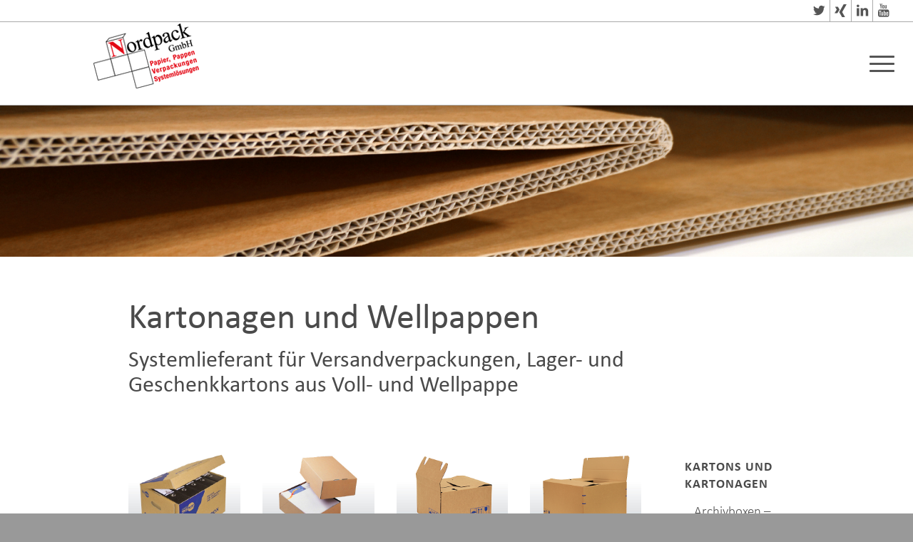

--- FILE ---
content_type: text/html; charset=UTF-8
request_url: https://www.nordpack.de/kartonagen-und-wellpappen/
body_size: 60222
content:
<!DOCTYPE html><html lang="de" class="html_stretched responsive av-preloader-disabled av-default-lightbox  html_header_top html_logo_left html_main_nav_header html_menu_right html_large html_header_sticky html_header_shrinking html_header_topbar_active html_mobile_menu_tablet html_header_searchicon html_content_align_center html_header_unstick_top_disabled html_header_stretch html_av-overlay-side html_av-overlay-side-classic html_av-submenu-noclone html_entry_id_1635 av-cookies-no-cookie-consent av-no-preview html_text_menu_active"><head><meta charset="UTF-8" /><meta name="viewport" content="width=device-width, initial-scale=1"><meta name='robots' content='index, follow, max-image-preview:large, max-snippet:-1, max-video-preview:-1' /><style>img:is([sizes="auto" i], [sizes^="auto," i]) { contain-intrinsic-size: 3000px 1500px }</style><title>Kartonagen und Wellpappen aus Voll- und Wellpappe für den Versand</title><meta name="description" content="Kartonagen und Wellappen in verschiedenen Größen und Ausführungen indiviuell gestaltbar. -&gt; Archivkarton -&gt; Automatikkarton -&gt; Displaykarton -&gt; Geschenkkarton -&gt; Medienverpackung -&gt; Palettenbox -&gt; Standardkarton -&gt; Teleskopverpackung -&gt; Umzugskarton -&gt; Versandverpackung -&gt; Weinkarton -&gt; Wellpapprollen -&gt; Zwischenlagen" /><link rel="canonical" href="https://www.nordpack.de/kartonagen-und-wellpappen/" /><meta property="og:locale" content="de_DE" /><meta property="og:type" content="article" /><meta property="og:title" content="Kartonagen und Wellpappen aus Voll- und Wellpappe für den Versand" /><meta property="og:description" content="Kartonagen und Wellappen in verschiedenen Größen und Ausführungen indiviuell gestaltbar. -&gt; Archivkarton -&gt; Automatikkarton -&gt; Displaykarton -&gt; Geschenkkarton -&gt; Medienverpackung -&gt; Palettenbox -&gt; Standardkarton -&gt; Teleskopverpackung -&gt; Umzugskarton -&gt; Versandverpackung -&gt; Weinkarton -&gt; Wellpapprollen -&gt; Zwischenlagen" /><meta property="og:url" content="https://www.nordpack.de/kartonagen-und-wellpappen/" /><meta property="og:site_name" content="Nordpack GmbH" /><meta property="article:modified_time" content="2023-05-11T09:17:27+00:00" /><meta name="twitter:card" content="summary_large_image" /><meta name="twitter:label1" content="Geschätzte Lesezeit" /><meta name="twitter:data1" content="18 Minuten" /> <script type="application/ld+json" class="yoast-schema-graph">{"@context":"https://schema.org","@graph":[{"@type":"WebPage","@id":"https://www.nordpack.de/kartonagen-und-wellpappen/","url":"https://www.nordpack.de/kartonagen-und-wellpappen/","name":"Kartonagen und Wellpappen aus Voll- und Wellpappe für den Versand","isPartOf":{"@id":"https://www.nordpack.de/#website"},"datePublished":"2018-02-19T10:55:04+00:00","dateModified":"2023-05-11T09:17:27+00:00","description":"Kartonagen und Wellappen in verschiedenen Größen und Ausführungen indiviuell gestaltbar. -> Archivkarton -> Automatikkarton -> Displaykarton -> Geschenkkarton -> Medienverpackung -> Palettenbox -> Standardkarton -> Teleskopverpackung -> Umzugskarton -> Versandverpackung -> Weinkarton -> Wellpapprollen -> Zwischenlagen","breadcrumb":{"@id":"https://www.nordpack.de/kartonagen-und-wellpappen/#breadcrumb"},"inLanguage":"de","potentialAction":[{"@type":"ReadAction","target":["https://www.nordpack.de/kartonagen-und-wellpappen/"]}]},{"@type":"BreadcrumbList","@id":"https://www.nordpack.de/kartonagen-und-wellpappen/#breadcrumb","itemListElement":[{"@type":"ListItem","position":1,"name":"Startseite","item":"https://www.nordpack.de/home/"},{"@type":"ListItem","position":2,"name":"Kartonagen und Wellpappen"}]},{"@type":"WebSite","@id":"https://www.nordpack.de/#website","url":"https://www.nordpack.de/","name":"Nordpack GmbH","description":"","potentialAction":[{"@type":"SearchAction","target":{"@type":"EntryPoint","urlTemplate":"https://www.nordpack.de/?s={search_term_string}"},"query-input":{"@type":"PropertyValueSpecification","valueRequired":true,"valueName":"search_term_string"}}],"inLanguage":"de"}]}</script> <link rel="alternate" type="application/rss+xml" title="Nordpack GmbH &raquo; Feed" href="https://www.nordpack.de/feed/" /><link rel="alternate" type="application/rss+xml" title="Nordpack GmbH &raquo; Kommentar-Feed" href="https://www.nordpack.de/comments/feed/" /> <link rel='dns-prefetch' href='//s3-eu-west-1.amazonaws.com'><script type="text/javascript">window._wpemojiSettings = {"baseUrl":"https:\/\/s.w.org\/images\/core\/emoji\/16.0.1\/72x72\/","ext":".png","svgUrl":"https:\/\/s.w.org\/images\/core\/emoji\/16.0.1\/svg\/","svgExt":".svg","source":{"concatemoji":"https:\/\/www.nordpack.de\/wp-includes\/js\/wp-emoji-release.min.js?ver=6.8.3"}};
/*! This file is auto-generated */
!function(s,n){var o,i,e;function c(e){try{var t={supportTests:e,timestamp:(new Date).valueOf()};sessionStorage.setItem(o,JSON.stringify(t))}catch(e){}}function p(e,t,n){e.clearRect(0,0,e.canvas.width,e.canvas.height),e.fillText(t,0,0);var t=new Uint32Array(e.getImageData(0,0,e.canvas.width,e.canvas.height).data),a=(e.clearRect(0,0,e.canvas.width,e.canvas.height),e.fillText(n,0,0),new Uint32Array(e.getImageData(0,0,e.canvas.width,e.canvas.height).data));return t.every(function(e,t){return e===a[t]})}function u(e,t){e.clearRect(0,0,e.canvas.width,e.canvas.height),e.fillText(t,0,0);for(var n=e.getImageData(16,16,1,1),a=0;a<n.data.length;a++)if(0!==n.data[a])return!1;return!0}function f(e,t,n,a){switch(t){case"flag":return n(e,"\ud83c\udff3\ufe0f\u200d\u26a7\ufe0f","\ud83c\udff3\ufe0f\u200b\u26a7\ufe0f")?!1:!n(e,"\ud83c\udde8\ud83c\uddf6","\ud83c\udde8\u200b\ud83c\uddf6")&&!n(e,"\ud83c\udff4\udb40\udc67\udb40\udc62\udb40\udc65\udb40\udc6e\udb40\udc67\udb40\udc7f","\ud83c\udff4\u200b\udb40\udc67\u200b\udb40\udc62\u200b\udb40\udc65\u200b\udb40\udc6e\u200b\udb40\udc67\u200b\udb40\udc7f");case"emoji":return!a(e,"\ud83e\udedf")}return!1}function g(e,t,n,a){var r="undefined"!=typeof WorkerGlobalScope&&self instanceof WorkerGlobalScope?new OffscreenCanvas(300,150):s.createElement("canvas"),o=r.getContext("2d",{willReadFrequently:!0}),i=(o.textBaseline="top",o.font="600 32px Arial",{});return e.forEach(function(e){i[e]=t(o,e,n,a)}),i}function t(e){var t=s.createElement("script");t.src=e,t.defer=!0,s.head.appendChild(t)}"undefined"!=typeof Promise&&(o="wpEmojiSettingsSupports",i=["flag","emoji"],n.supports={everything:!0,everythingExceptFlag:!0},e=new Promise(function(e){s.addEventListener("DOMContentLoaded",e,{once:!0})}),new Promise(function(t){var n=function(){try{var e=JSON.parse(sessionStorage.getItem(o));if("object"==typeof e&&"number"==typeof e.timestamp&&(new Date).valueOf()<e.timestamp+604800&&"object"==typeof e.supportTests)return e.supportTests}catch(e){}return null}();if(!n){if("undefined"!=typeof Worker&&"undefined"!=typeof OffscreenCanvas&&"undefined"!=typeof URL&&URL.createObjectURL&&"undefined"!=typeof Blob)try{var e="postMessage("+g.toString()+"("+[JSON.stringify(i),f.toString(),p.toString(),u.toString()].join(",")+"));",a=new Blob([e],{type:"text/javascript"}),r=new Worker(URL.createObjectURL(a),{name:"wpTestEmojiSupports"});return void(r.onmessage=function(e){c(n=e.data),r.terminate(),t(n)})}catch(e){}c(n=g(i,f,p,u))}t(n)}).then(function(e){for(var t in e)n.supports[t]=e[t],n.supports.everything=n.supports.everything&&n.supports[t],"flag"!==t&&(n.supports.everythingExceptFlag=n.supports.everythingExceptFlag&&n.supports[t]);n.supports.everythingExceptFlag=n.supports.everythingExceptFlag&&!n.supports.flag,n.DOMReady=!1,n.readyCallback=function(){n.DOMReady=!0}}).then(function(){return e}).then(function(){var e;n.supports.everything||(n.readyCallback(),(e=n.source||{}).concatemoji?t(e.concatemoji):e.wpemoji&&e.twemoji&&(t(e.twemoji),t(e.wpemoji)))}))}((window,document),window._wpemojiSettings);</script> <style id='wp-emoji-styles-inline-css' type='text/css'>img.wp-smiley, img.emoji {
		display: inline !important;
		border: none !important;
		box-shadow: none !important;
		height: 1em !important;
		width: 1em !important;
		margin: 0 0.07em !important;
		vertical-align: -0.1em !important;
		background: none !important;
		padding: 0 !important;
	}</style><link rel='stylesheet' id='wp-block-library-css' href='https://www.nordpack.de/wp-includes/css/dist/block-library/style.min.css?ver=6.8.3' type='text/css' media='all' /><style id='classic-theme-styles-inline-css' type='text/css'>/*! This file is auto-generated */
.wp-block-button__link{color:#fff;background-color:#32373c;border-radius:9999px;box-shadow:none;text-decoration:none;padding:calc(.667em + 2px) calc(1.333em + 2px);font-size:1.125em}.wp-block-file__button{background:#32373c;color:#fff;text-decoration:none}</style><style id='pdfemb-pdf-embedder-viewer-style-inline-css' type='text/css'>.wp-block-pdfemb-pdf-embedder-viewer{max-width:none}</style><style id='global-styles-inline-css' type='text/css'>:root{--wp--preset--aspect-ratio--square: 1;--wp--preset--aspect-ratio--4-3: 4/3;--wp--preset--aspect-ratio--3-4: 3/4;--wp--preset--aspect-ratio--3-2: 3/2;--wp--preset--aspect-ratio--2-3: 2/3;--wp--preset--aspect-ratio--16-9: 16/9;--wp--preset--aspect-ratio--9-16: 9/16;--wp--preset--color--black: #000000;--wp--preset--color--cyan-bluish-gray: #abb8c3;--wp--preset--color--white: #ffffff;--wp--preset--color--pale-pink: #f78da7;--wp--preset--color--vivid-red: #cf2e2e;--wp--preset--color--luminous-vivid-orange: #ff6900;--wp--preset--color--luminous-vivid-amber: #fcb900;--wp--preset--color--light-green-cyan: #7bdcb5;--wp--preset--color--vivid-green-cyan: #00d084;--wp--preset--color--pale-cyan-blue: #8ed1fc;--wp--preset--color--vivid-cyan-blue: #0693e3;--wp--preset--color--vivid-purple: #9b51e0;--wp--preset--gradient--vivid-cyan-blue-to-vivid-purple: linear-gradient(135deg,rgba(6,147,227,1) 0%,rgb(155,81,224) 100%);--wp--preset--gradient--light-green-cyan-to-vivid-green-cyan: linear-gradient(135deg,rgb(122,220,180) 0%,rgb(0,208,130) 100%);--wp--preset--gradient--luminous-vivid-amber-to-luminous-vivid-orange: linear-gradient(135deg,rgba(252,185,0,1) 0%,rgba(255,105,0,1) 100%);--wp--preset--gradient--luminous-vivid-orange-to-vivid-red: linear-gradient(135deg,rgba(255,105,0,1) 0%,rgb(207,46,46) 100%);--wp--preset--gradient--very-light-gray-to-cyan-bluish-gray: linear-gradient(135deg,rgb(238,238,238) 0%,rgb(169,184,195) 100%);--wp--preset--gradient--cool-to-warm-spectrum: linear-gradient(135deg,rgb(74,234,220) 0%,rgb(151,120,209) 20%,rgb(207,42,186) 40%,rgb(238,44,130) 60%,rgb(251,105,98) 80%,rgb(254,248,76) 100%);--wp--preset--gradient--blush-light-purple: linear-gradient(135deg,rgb(255,206,236) 0%,rgb(152,150,240) 100%);--wp--preset--gradient--blush-bordeaux: linear-gradient(135deg,rgb(254,205,165) 0%,rgb(254,45,45) 50%,rgb(107,0,62) 100%);--wp--preset--gradient--luminous-dusk: linear-gradient(135deg,rgb(255,203,112) 0%,rgb(199,81,192) 50%,rgb(65,88,208) 100%);--wp--preset--gradient--pale-ocean: linear-gradient(135deg,rgb(255,245,203) 0%,rgb(182,227,212) 50%,rgb(51,167,181) 100%);--wp--preset--gradient--electric-grass: linear-gradient(135deg,rgb(202,248,128) 0%,rgb(113,206,126) 100%);--wp--preset--gradient--midnight: linear-gradient(135deg,rgb(2,3,129) 0%,rgb(40,116,252) 100%);--wp--preset--font-size--small: 13px;--wp--preset--font-size--medium: 20px;--wp--preset--font-size--large: 36px;--wp--preset--font-size--x-large: 42px;--wp--preset--spacing--20: 0.44rem;--wp--preset--spacing--30: 0.67rem;--wp--preset--spacing--40: 1rem;--wp--preset--spacing--50: 1.5rem;--wp--preset--spacing--60: 2.25rem;--wp--preset--spacing--70: 3.38rem;--wp--preset--spacing--80: 5.06rem;--wp--preset--shadow--natural: 6px 6px 9px rgba(0, 0, 0, 0.2);--wp--preset--shadow--deep: 12px 12px 50px rgba(0, 0, 0, 0.4);--wp--preset--shadow--sharp: 6px 6px 0px rgba(0, 0, 0, 0.2);--wp--preset--shadow--outlined: 6px 6px 0px -3px rgba(255, 255, 255, 1), 6px 6px rgba(0, 0, 0, 1);--wp--preset--shadow--crisp: 6px 6px 0px rgba(0, 0, 0, 1);}:where(.is-layout-flex){gap: 0.5em;}:where(.is-layout-grid){gap: 0.5em;}body .is-layout-flex{display: flex;}.is-layout-flex{flex-wrap: wrap;align-items: center;}.is-layout-flex > :is(*, div){margin: 0;}body .is-layout-grid{display: grid;}.is-layout-grid > :is(*, div){margin: 0;}:where(.wp-block-columns.is-layout-flex){gap: 2em;}:where(.wp-block-columns.is-layout-grid){gap: 2em;}:where(.wp-block-post-template.is-layout-flex){gap: 1.25em;}:where(.wp-block-post-template.is-layout-grid){gap: 1.25em;}.has-black-color{color: var(--wp--preset--color--black) !important;}.has-cyan-bluish-gray-color{color: var(--wp--preset--color--cyan-bluish-gray) !important;}.has-white-color{color: var(--wp--preset--color--white) !important;}.has-pale-pink-color{color: var(--wp--preset--color--pale-pink) !important;}.has-vivid-red-color{color: var(--wp--preset--color--vivid-red) !important;}.has-luminous-vivid-orange-color{color: var(--wp--preset--color--luminous-vivid-orange) !important;}.has-luminous-vivid-amber-color{color: var(--wp--preset--color--luminous-vivid-amber) !important;}.has-light-green-cyan-color{color: var(--wp--preset--color--light-green-cyan) !important;}.has-vivid-green-cyan-color{color: var(--wp--preset--color--vivid-green-cyan) !important;}.has-pale-cyan-blue-color{color: var(--wp--preset--color--pale-cyan-blue) !important;}.has-vivid-cyan-blue-color{color: var(--wp--preset--color--vivid-cyan-blue) !important;}.has-vivid-purple-color{color: var(--wp--preset--color--vivid-purple) !important;}.has-black-background-color{background-color: var(--wp--preset--color--black) !important;}.has-cyan-bluish-gray-background-color{background-color: var(--wp--preset--color--cyan-bluish-gray) !important;}.has-white-background-color{background-color: var(--wp--preset--color--white) !important;}.has-pale-pink-background-color{background-color: var(--wp--preset--color--pale-pink) !important;}.has-vivid-red-background-color{background-color: var(--wp--preset--color--vivid-red) !important;}.has-luminous-vivid-orange-background-color{background-color: var(--wp--preset--color--luminous-vivid-orange) !important;}.has-luminous-vivid-amber-background-color{background-color: var(--wp--preset--color--luminous-vivid-amber) !important;}.has-light-green-cyan-background-color{background-color: var(--wp--preset--color--light-green-cyan) !important;}.has-vivid-green-cyan-background-color{background-color: var(--wp--preset--color--vivid-green-cyan) !important;}.has-pale-cyan-blue-background-color{background-color: var(--wp--preset--color--pale-cyan-blue) !important;}.has-vivid-cyan-blue-background-color{background-color: var(--wp--preset--color--vivid-cyan-blue) !important;}.has-vivid-purple-background-color{background-color: var(--wp--preset--color--vivid-purple) !important;}.has-black-border-color{border-color: var(--wp--preset--color--black) !important;}.has-cyan-bluish-gray-border-color{border-color: var(--wp--preset--color--cyan-bluish-gray) !important;}.has-white-border-color{border-color: var(--wp--preset--color--white) !important;}.has-pale-pink-border-color{border-color: var(--wp--preset--color--pale-pink) !important;}.has-vivid-red-border-color{border-color: var(--wp--preset--color--vivid-red) !important;}.has-luminous-vivid-orange-border-color{border-color: var(--wp--preset--color--luminous-vivid-orange) !important;}.has-luminous-vivid-amber-border-color{border-color: var(--wp--preset--color--luminous-vivid-amber) !important;}.has-light-green-cyan-border-color{border-color: var(--wp--preset--color--light-green-cyan) !important;}.has-vivid-green-cyan-border-color{border-color: var(--wp--preset--color--vivid-green-cyan) !important;}.has-pale-cyan-blue-border-color{border-color: var(--wp--preset--color--pale-cyan-blue) !important;}.has-vivid-cyan-blue-border-color{border-color: var(--wp--preset--color--vivid-cyan-blue) !important;}.has-vivid-purple-border-color{border-color: var(--wp--preset--color--vivid-purple) !important;}.has-vivid-cyan-blue-to-vivid-purple-gradient-background{background: var(--wp--preset--gradient--vivid-cyan-blue-to-vivid-purple) !important;}.has-light-green-cyan-to-vivid-green-cyan-gradient-background{background: var(--wp--preset--gradient--light-green-cyan-to-vivid-green-cyan) !important;}.has-luminous-vivid-amber-to-luminous-vivid-orange-gradient-background{background: var(--wp--preset--gradient--luminous-vivid-amber-to-luminous-vivid-orange) !important;}.has-luminous-vivid-orange-to-vivid-red-gradient-background{background: var(--wp--preset--gradient--luminous-vivid-orange-to-vivid-red) !important;}.has-very-light-gray-to-cyan-bluish-gray-gradient-background{background: var(--wp--preset--gradient--very-light-gray-to-cyan-bluish-gray) !important;}.has-cool-to-warm-spectrum-gradient-background{background: var(--wp--preset--gradient--cool-to-warm-spectrum) !important;}.has-blush-light-purple-gradient-background{background: var(--wp--preset--gradient--blush-light-purple) !important;}.has-blush-bordeaux-gradient-background{background: var(--wp--preset--gradient--blush-bordeaux) !important;}.has-luminous-dusk-gradient-background{background: var(--wp--preset--gradient--luminous-dusk) !important;}.has-pale-ocean-gradient-background{background: var(--wp--preset--gradient--pale-ocean) !important;}.has-electric-grass-gradient-background{background: var(--wp--preset--gradient--electric-grass) !important;}.has-midnight-gradient-background{background: var(--wp--preset--gradient--midnight) !important;}.has-small-font-size{font-size: var(--wp--preset--font-size--small) !important;}.has-medium-font-size{font-size: var(--wp--preset--font-size--medium) !important;}.has-large-font-size{font-size: var(--wp--preset--font-size--large) !important;}.has-x-large-font-size{font-size: var(--wp--preset--font-size--x-large) !important;}
:where(.wp-block-post-template.is-layout-flex){gap: 1.25em;}:where(.wp-block-post-template.is-layout-grid){gap: 1.25em;}
:where(.wp-block-columns.is-layout-flex){gap: 2em;}:where(.wp-block-columns.is-layout-grid){gap: 2em;}
:root :where(.wp-block-pullquote){font-size: 1.5em;line-height: 1.6;}</style><link rel='stylesheet' id='uaf_client_css-css' href='https://www.nordpack.de/wp-content/uploads/useanyfont/uaf.css?ver=1755513704' type='text/css' media='all' /><link rel='stylesheet' id='mediaelement-css' href='https://www.nordpack.de/wp-includes/js/mediaelement/mediaelementplayer-legacy.min.css?ver=4.2.17' type='text/css' media='all' /><link rel='stylesheet' id='wp-mediaelement-css' href='https://www.nordpack.de/wp-includes/js/mediaelement/wp-mediaelement.min.css?ver=6.8.3' type='text/css' media='all' /><link rel='stylesheet' id='borlabs-cookie-css' href='https://www.nordpack.de/wp-content/cache/borlabs-cookie/borlabs-cookie_1_de.css?ver=2.2.68-11' type='text/css' media='all' /><link rel='stylesheet' id='ulp-css' href='https://www.nordpack.de/wp-content/plugins/layered-popups/css/style.min.css?ver=6.63' type='text/css' media='all' /><link rel='stylesheet' id='ulp-link-buttons-css' href='https://www.nordpack.de/wp-content/plugins/layered-popups/css/link-buttons.min.css?ver=6.63' type='text/css' media='all' /><link rel='stylesheet' id='animate.css-css' href='https://www.nordpack.de/wp-content/plugins/layered-popups/css/animate.min.css?ver=6.63' type='text/css' media='all' /><link rel='stylesheet' id='spinkit-css' href='https://www.nordpack.de/wp-content/plugins/layered-popups/css/spinkit.min.css?ver=6.63' type='text/css' media='all' /><link rel='stylesheet' id='avia-merged-styles-css' href='https://www.nordpack.de/wp-content/uploads/dynamic_avia/avia-merged-styles-e936c23e999b5942968418b9ba619cd1---68c925d6735a4.css' type='text/css' media='all' /> <script type="text/javascript" src="https://www.nordpack.de/wp-includes/js/jquery/jquery.min.js?ver=3.7.1" id="jquery-core-js"></script> <script type="text/javascript" id="borlabs-cookie-prioritize-js-extra">/*swift-is-localization*/
var borlabsCookiePrioritized = {"domain":"www.nordpack.de","path":"\/","version":"1","bots":"1","optInJS":{"marketing":{"google-analytics":"[base64]"}}};</script> <link rel="EditURI" type="application/rsd+xml" title="RSD" href="https://www.nordpack.de/xmlrpc.php?rsd" /><meta name="generator" content="WordPress 6.8.3" /><link rel='shortlink' href='https://www.nordpack.de/?p=1635' /><link rel="alternate" title="oEmbed (JSON)" type="application/json+oembed" href="https://www.nordpack.de/wp-json/oembed/1.0/embed?url=https%3A%2F%2Fwww.nordpack.de%2Fkartonagen-und-wellpappen%2F" /><link rel="alternate" title="oEmbed (XML)" type="text/xml+oembed" href="https://www.nordpack.de/wp-json/oembed/1.0/embed?url=https%3A%2F%2Fwww.nordpack.de%2Fkartonagen-und-wellpappen%2F&#038;format=xml" /><link rel="profile" href="http://gmpg.org/xfn/11" /><link rel="alternate" type="application/rss+xml" title="Nordpack GmbH RSS2 Feed" href="https://www.nordpack.de/feed/" /><link rel="pingback" href="https://www.nordpack.de/xmlrpc.php" /> <!--[if lt IE 9]><script src="https://www.nordpack.de/wp-content/themes/nordpack/js/html5shiv.js"></script><![endif]--><link rel="icon" href="https://www.nordpack.de/wp-content/uploads/2020/04/fav.png" type="image/png"> <script>var ulp_custom_handlers = {};
			var ulp_cookie_value = "ilovelencha";
			var ulp_onload_popup = "";
			var ulp_onload_mode = "none";
			var ulp_onload_period = "5";
			var ulp_onscroll_popup = "";
			var ulp_onscroll_mode = "none";
			var ulp_onscroll_period = "5";
			var ulp_onexit_popup = "";
			var ulp_onexit_mode = "none";
			var ulp_onexit_period = "5";
			var ulp_onidle_popup = "";
			var ulp_onidle_mode = "none";
			var ulp_onidle_period = "5";
			var ulp_onabd_popup = "";
			var ulp_onabd_mode = "none";
			var ulp_onabd_period = "5";
			var ulp_onload_delay = "5";
			var ulp_onload_close_delay = "0";
			var ulp_onscroll_offset = "600";
			var ulp_onidle_delay = "30";
			var ulp_recaptcha_enable = "off";
			var ulp_content_id = "1635";</script>  <script type="text/javascript">'use strict';var avia_is_mobile=!1;if(/Android|webOS|iPhone|iPad|iPod|BlackBerry|IEMobile|Opera Mini/i.test(navigator.userAgent)&&'ontouchstart' in document.documentElement){avia_is_mobile=!0;document.documentElement.className+=' avia_mobile '}
else{document.documentElement.className+=' avia_desktop '};document.documentElement.className+=' js_active ';(function(){var e=['-webkit-','-moz-','-ms-',''],n='';for(var t in e){if(e[t]+'transform' in document.documentElement.style){document.documentElement.className+=' avia_transform ';n=e[t]+'transform'};if(e[t]+'perspective' in document.documentElement.style)document.documentElement.className+=' avia_transform3d '};if(typeof document.getElementsByClassName=='function'&&typeof document.documentElement.getBoundingClientRect=='function'&&avia_is_mobile==!1){if(n&&window.innerHeight>0){setTimeout(function(){var e=0,o={},a=0,t=document.getElementsByClassName('av-parallax'),i=window.pageYOffset||document.documentElement.scrollTop;for(e=0;e<t.length;e++){t[e].style.top='0px';o=t[e].getBoundingClientRect();a=Math.ceil((window.innerHeight+i-o.top)*0.3);t[e].style[n]='translate(0px, '+a+'px)';t[e].style.top='auto';t[e].className+=' enabled-parallax '}},50)}}})();</script> <style type="text/css" id="wp-custom-css">#scroll-top-link{
    bottom: 7rem;
}</style><style type='text/css'>@font-face {font-family: 'entypo-fontello'; font-weight: normal; font-style: normal; font-display: auto;
src: url('https://www.nordpack.de/wp-content/themes/nordpack/config-templatebuilder/avia-template-builder/assets/fonts/entypo-fontello.woff2') format('woff2'),
url('https://www.nordpack.de/wp-content/themes/nordpack/config-templatebuilder/avia-template-builder/assets/fonts/entypo-fontello.woff') format('woff'),
url('https://www.nordpack.de/wp-content/themes/nordpack/config-templatebuilder/avia-template-builder/assets/fonts/entypo-fontello.ttf') format('truetype'), 
url('https://www.nordpack.de/wp-content/themes/nordpack/config-templatebuilder/avia-template-builder/assets/fonts/entypo-fontello.svg#entypo-fontello') format('svg'),
url('https://www.nordpack.de/wp-content/themes/nordpack/config-templatebuilder/avia-template-builder/assets/fonts/entypo-fontello.eot'),
url('https://www.nordpack.de/wp-content/themes/nordpack/config-templatebuilder/avia-template-builder/assets/fonts/entypo-fontello.eot?#iefix') format('embedded-opentype');
} #top .avia-font-entypo-fontello, body .avia-font-entypo-fontello, html body [data-av_iconfont='entypo-fontello']:before{ font-family: 'entypo-fontello'; }

@font-face {font-family: 'fontello'; font-weight: normal; font-style: normal; font-display: auto;
src: url('https://www.nordpack.de/wp-content/uploads/avia_fonts/fontello/fontello.woff2') format('woff2'),
url('https://www.nordpack.de/wp-content/uploads/avia_fonts/fontello/fontello.woff') format('woff'),
url('https://www.nordpack.de/wp-content/uploads/avia_fonts/fontello/fontello.ttf') format('truetype'), 
url('https://www.nordpack.de/wp-content/uploads/avia_fonts/fontello/fontello.svg#fontello') format('svg'),
url('https://www.nordpack.de/wp-content/uploads/avia_fonts/fontello/fontello.eot'),
url('https://www.nordpack.de/wp-content/uploads/avia_fonts/fontello/fontello.eot?#iefix') format('embedded-opentype');
} #top .avia-font-fontello, body .avia-font-fontello, html body [data-av_iconfont='fontello']:before{ font-family: 'fontello'; }</style><script data-dont-merge="">(function(){function iv(a){if(a.nodeName=='SOURCE'){a = a.nextSibling;}if(typeof a !== 'object' || a === null || typeof a.getBoundingClientRect!=='function'){return false}var b=a.getBoundingClientRect();return((a.innerHeight||a.clientHeight)>0&&b.bottom+50>=0&&b.right+50>=0&&b.top-50<=(window.innerHeight||document.documentElement.clientHeight)&&b.left-50<=(window.innerWidth||document.documentElement.clientWidth))}function ll(){var a=document.querySelectorAll('[data-swift-image-lazyload]');for(var i in a){if(iv(a[i])){a[i].onload=function(){window.dispatchEvent(new Event('resize'));};try{if(a[i].nodeName == 'IMG'){a[i].setAttribute('src',(typeof a[i].dataset.src != 'undefined' ? a[i].dataset.src : a[i].src))};a[i].setAttribute('srcset',(typeof a[i].dataset.srcset !== 'undefined' ? a[i].dataset.srcset : ''));a[i].setAttribute('sizes',(typeof a[i].dataset.sizes !== 'undefined' ? a[i].dataset.sizes : ''));a[i].setAttribute('style',(typeof a[i].dataset.style !== 'undefined' ? a[i].dataset.style : ''));a[i].removeAttribute('data-swift-image-lazyload')}catch(e){}}}requestAnimationFrame(ll)}requestAnimationFrame(ll)})();</script> </head><body id="top" class="wp-singular page-template-default page page-id-1635 wp-theme-nordpack  rtl_columns stretched arial-websave arial av-recaptcha-enabled av-google-badge-hide" itemscope="itemscope" itemtype="https://schema.org/WebPage" ><div id='wrap_all'><header id='header' class='all_colors header_color light_bg_color  av_header_top av_logo_left av_main_nav_header av_menu_right av_large av_header_sticky av_header_shrinking av_header_stretch av_mobile_menu_tablet av_header_searchicon av_header_unstick_top_disabled av_bottom_nav_disabled  av_header_border_disabled'  role="banner" itemscope="itemscope" itemtype="https://schema.org/WPHeader" ><div id='header_meta' class='container_wrap container_wrap_meta  av_icon_active_right av_extra_header_active av_secondary_right av_entry_id_1635'><div class='container'><ul class='noLightbox social_bookmarks icon_count_4'><li class='social_bookmarks_twitter av-social-link-twitter social_icon_1'><a target="_blank" aria-label="Link zu Twitter" href='http://twitter.com/' aria-hidden='false' data-av_icon='' data-av_iconfont='entypo-fontello' title='Twitter' rel="noopener"><span class='avia_hidden_link_text'>Twitter</span></a></li><li class='social_bookmarks_xing av-social-link-xing social_icon_2'><a target="_blank" aria-label="Link zu Xing" href='https://www.xing.com/pages/nordpack-gmbh' aria-hidden='false' data-av_icon='' data-av_iconfont='entypo-fontello' title='Xing' rel="noopener"><span class='avia_hidden_link_text'>Xing</span></a></li><li class='social_bookmarks_linkedin av-social-link-linkedin social_icon_3'><a target="_blank" aria-label="Link zu LinkedIn" href='https://www.linkedin.com/company/nordpack-gmbh' aria-hidden='false' data-av_icon='' data-av_iconfont='entypo-fontello' title='LinkedIn' rel="noopener"><span class='avia_hidden_link_text'>LinkedIn</span></a></li><li class='social_bookmarks_youtube av-social-link-youtube social_icon_4'><a target="_blank" aria-label="Link zu Youtube" href='https://www.youtube.com/user/NordpackGmbH' aria-hidden='false' data-av_icon='' data-av_iconfont='entypo-fontello' title='Youtube' rel="noopener"><span class='avia_hidden_link_text'>Youtube</span></a></li></ul></div></div><div  id='header_main' class='container_wrap container_wrap_logo'><div class='container av-logo-container'><div class='inner-container'><span class='logo'><a href='https://www.nordpack.de/'><img height="100" width="300" src="[data-uri]" alt="Nordpack GmbH" title="" data-src="https://www.nordpack.de/wp-content/uploads/2018/06/np24logo.png" data-srcset="" data-sizes="" data-swift-image-lazyload="true" data-style="" style="height:100px"  data-l></a></span><nav class='main_menu' data-selectname='Wähle eine Seite'  role="navigation" itemscope="itemscope" itemtype="https://schema.org/SiteNavigationElement" ><div class="avia-menu av-main-nav-wrap"><ul id="avia-menu" class="menu av-main-nav"><li id="menu-item-3742" class="menu-item menu-item-type-custom menu-item-object-custom av-menu-button av-menu-button-bordered menu-item-top-level menu-item-top-level-1"><a target="_blank" href="https://www.nordpack24.de/" itemprop="url" rel="noopener"><span class="avia-bullet"></span><span class="avia-menu-text">Onlineshop</span><span class="avia-menu-fx"><span class="avia-arrow-wrap"><span class="avia-arrow"></span></span></span></a></li><li id="menu-item-184" class="menu-item menu-item-type-post_type menu-item-object-page current-menu-ancestor current-menu-parent current_page_parent current_page_ancestor menu-item-has-children menu-item-top-level menu-item-top-level-2"><a href="https://www.nordpack.de/produkte/" itemprop="url"><span class="avia-bullet"></span><span class="avia-menu-text">Produkte</span><span class="avia-menu-fx"><span class="avia-arrow-wrap"><span class="avia-arrow"></span></span></span></a><ul class="sub-menu"><li id="menu-item-1851" class="menu-item menu-item-type-post_type menu-item-object-page"><a href="https://www.nordpack.de/spezialverpackungen/" itemprop="url"><span class="avia-bullet"></span><span class="avia-menu-text">Spezialverpackungen</span></a></li><li id="menu-item-2092" class="menu-item menu-item-type-post_type menu-item-object-page current-menu-item page_item page-item-1635 current_page_item"><a href="https://www.nordpack.de/kartonagen-und-wellpappen/" itemprop="url"><span class="avia-bullet"></span><span class="avia-menu-text">Kartonagen und Wellpappen</span></a></li><li id="menu-item-2099" class="menu-item menu-item-type-post_type menu-item-object-page"><a href="https://www.nordpack.de/kuehlverpackungen/" itemprop="url"><span class="avia-bullet"></span><span class="avia-menu-text">Kühlverpackungen</span></a></li><li id="menu-item-2094" class="menu-item menu-item-type-post_type menu-item-object-page"><a href="https://www.nordpack.de/papier-karton-und-pappe/" itemprop="url"><span class="avia-bullet"></span><span class="avia-menu-text">Papier, Karton und Pappe</span></a></li><li id="menu-item-2093" class="menu-item menu-item-type-post_type menu-item-object-page"><a href="https://www.nordpack.de/klebebaender/" itemprop="url"><span class="avia-bullet"></span><span class="avia-menu-text">Klebebänder</span></a></li><li id="menu-item-2095" class="menu-item menu-item-type-post_type menu-item-object-page"><a href="https://www.nordpack.de/schrumpfen-stretchen-und-umreifen/" itemprop="url"><span class="avia-bullet"></span><span class="avia-menu-text">Schrumpfen, Stretchen und Umreifen</span></a></li><li id="menu-item-2096" class="menu-item menu-item-type-post_type menu-item-object-page"><a href="https://www.nordpack.de/schuetzen-fuellen-und-fixieren/" itemprop="url"><span class="avia-bullet"></span><span class="avia-menu-text">Schützen, Füllen und Fixieren</span></a></li><li id="menu-item-2097" class="menu-item menu-item-type-post_type menu-item-object-page"><a href="https://www.nordpack.de/maschinen-und-packplatzsysteme/" itemprop="url"><span class="avia-bullet"></span><span class="avia-menu-text">Maschinen und Packplatzsysteme</span></a></li><li id="menu-item-2385" class="menu-item menu-item-type-post_type menu-item-object-page"><a href="https://www.nordpack.de/transportverpackungen/" itemprop="url"><span class="avia-bullet"></span><span class="avia-menu-text">Service- und Transportverpackungen</span></a></li><li id="menu-item-2098" class="menu-item menu-item-type-post_type menu-item-object-page"><a href="https://www.nordpack.de/zubehoere-von-a-bis-z/" itemprop="url"><span class="avia-bullet"></span><span class="avia-menu-text">Zubehöre von A bis Z</span></a></li></ul></li><li id="menu-item-1871" class="menu-item menu-item-type-post_type menu-item-object-page menu-item-has-children menu-item-top-level menu-item-top-level-3"><a href="https://www.nordpack.de/system-dienstleister/" itemprop="url"><span class="avia-bullet"></span><span class="avia-menu-text">System-Dienstleister</span><span class="avia-menu-fx"><span class="avia-arrow-wrap"><span class="avia-arrow"></span></span></span></a><ul class="sub-menu"><li id="menu-item-1922" class="menu-item menu-item-type-post_type menu-item-object-page"><a href="https://www.nordpack.de/einzel-und-grosshandel/" itemprop="url"><span class="avia-bullet"></span><span class="avia-menu-text">Einzel- und Großhandel</span></a></li><li id="menu-item-1982" class="menu-item menu-item-type-post_type menu-item-object-page"><a href="https://www.nordpack.de/industrieloesungen/" itemprop="url"><span class="avia-bullet"></span><span class="avia-menu-text">Industrielösungen</span></a></li><li id="menu-item-1971" class="menu-item menu-item-type-post_type menu-item-object-page"><a href="https://www.nordpack.de/ladungs-sicherung/" itemprop="url"><span class="avia-bullet"></span><span class="avia-menu-text">Ladungssicherung</span></a></li><li id="menu-item-1990" class="menu-item menu-item-type-post_type menu-item-object-page"><a href="https://www.nordpack.de/lager-und-logistik/" itemprop="url"><span class="avia-bullet"></span><span class="avia-menu-text">Lager und Logistik</span></a></li><li id="menu-item-1967" class="menu-item menu-item-type-post_type menu-item-object-page"><a href="https://www.nordpack.de/systemverpackungen/" itemprop="url"><span class="avia-bullet"></span><span class="avia-menu-text">Systemverpackungen</span></a></li><li id="menu-item-1960" class="menu-item menu-item-type-post_type menu-item-object-page"><a href="https://www.nordpack.de/verpackungsentwicklung/" itemprop="url"><span class="avia-bullet"></span><span class="avia-menu-text">Verpackungsentwicklung</span></a></li><li id="menu-item-2487" class="menu-item menu-item-type-post_type menu-item-object-page"><a href="https://www.nordpack.de/c-teile-management/" itemprop="url"><span class="avia-bullet"></span><span class="avia-menu-text">C-Teile Management</span></a></li></ul></li><li id="menu-item-2002" class="menu-item menu-item-type-post_type menu-item-object-page menu-item-has-children menu-item-top-level menu-item-top-level-4"><a href="https://www.nordpack.de/verpackungsberatung-nordpack/" itemprop="url"><span class="avia-bullet"></span><span class="avia-menu-text">Verpackungsberatung</span><span class="avia-menu-fx"><span class="avia-arrow-wrap"><span class="avia-arrow"></span></span></span></a><ul class="sub-menu"><li id="menu-item-2029" class="menu-item menu-item-type-post_type menu-item-object-page"><a href="https://www.nordpack.de/nordpack-consulting/" itemprop="url"><span class="avia-bullet"></span><span class="avia-menu-text">Nordpack Consulting</span></a></li><li id="menu-item-2028" class="menu-item menu-item-type-post_type menu-item-object-page"><a href="https://www.nordpack.de/verpackungs-und-prozessberatung/" itemprop="url"><span class="avia-bullet"></span><span class="avia-menu-text">Verpackungs- und Prozessberatung</span></a></li><li id="menu-item-2038" class="menu-item menu-item-type-post_type menu-item-object-page"><a href="https://www.nordpack.de/konstruktive-verpackungen/" itemprop="url"><span class="avia-bullet"></span><span class="avia-menu-text">Konstruktive Verpackungen</span></a></li><li id="menu-item-2061" class="menu-item menu-item-type-post_type menu-item-object-page"><a href="https://www.nordpack.de/logistikkonzepte/" itemprop="url"><span class="avia-bullet"></span><span class="avia-menu-text">Logistikkonzepte</span></a></li><li id="menu-item-2067" class="menu-item menu-item-type-post_type menu-item-object-page"><a href="https://www.nordpack.de/lagerloesungen/" itemprop="url"><span class="avia-bullet"></span><span class="avia-menu-text">Lagerlösungen</span></a></li><li id="menu-item-2079" class="menu-item menu-item-type-post_type menu-item-object-page"><a href="https://www.nordpack.de/workflow-optimierung/" itemprop="url"><span class="avia-bullet"></span><span class="avia-menu-text">Workflow-Optimierung</span></a></li><li id="menu-item-2047" class="menu-item menu-item-type-post_type menu-item-object-page"><a href="https://www.nordpack.de/verpackungsmaschinen/" itemprop="url"><span class="avia-bullet"></span><span class="avia-menu-text">Verpackungsmaschinen</span></a></li><li id="menu-item-2073" class="menu-item menu-item-type-post_type menu-item-object-page"><a href="https://www.nordpack.de/beschaffungsmanagement/" itemprop="url"><span class="avia-bullet"></span><span class="avia-menu-text">Beschaffungsmanagement</span></a></li><li id="menu-item-2085" class="menu-item menu-item-type-post_type menu-item-object-page"><a href="https://www.nordpack.de/datenmanagement/" itemprop="url"><span class="avia-bullet"></span><span class="avia-menu-text">Datenmanagement</span></a></li></ul></li><li id="menu-item-2151" class="menu-item menu-item-type-post_type menu-item-object-page menu-item-has-children menu-item-top-level menu-item-top-level-5"><a href="https://www.nordpack.de/service/" itemprop="url"><span class="avia-bullet"></span><span class="avia-menu-text">Service</span><span class="avia-menu-fx"><span class="avia-arrow-wrap"><span class="avia-arrow"></span></span></span></a><ul class="sub-menu"><li id="menu-item-2165" class="menu-item menu-item-type-post_type menu-item-object-page"><a href="https://www.nordpack.de/beratung-und-vertrieb/" itemprop="url"><span class="avia-bullet"></span><span class="avia-menu-text">Beratung und Vertrieb</span></a></li><li id="menu-item-2200" class="menu-item menu-item-type-post_type menu-item-object-page"><a href="https://www.nordpack.de/kontraktlogistik/" itemprop="url"><span class="avia-bullet"></span><span class="avia-menu-text">Kontraktlogistik</span></a></li><li id="menu-item-2183" class="menu-item menu-item-type-post_type menu-item-object-page"><a href="https://www.nordpack.de/zertifizierungen/" itemprop="url"><span class="avia-bullet"></span><span class="avia-menu-text">Zertifizierungen</span></a></li><li id="menu-item-2182" class="menu-item menu-item-type-post_type menu-item-object-page"><a href="https://www.nordpack.de/kompetenzzentrum-reibwertpruefung/" itemprop="url"><span class="avia-bullet"></span><span class="avia-menu-text">Kompetenzzentrum – Reibwertprüfung</span></a></li><li id="menu-item-2194" class="menu-item menu-item-type-post_type menu-item-object-page"><a href="https://www.nordpack.de/verpackungstests/" itemprop="url"><span class="avia-bullet"></span><span class="avia-menu-text">Verpackungstests</span></a></li><li id="menu-item-2207" class="menu-item menu-item-type-post_type menu-item-object-page"><a href="https://www.nordpack.de/online-services/" itemprop="url"><span class="avia-bullet"></span><span class="avia-menu-text">Online-Services</span></a></li><li id="menu-item-2225" class="menu-item menu-item-type-post_type menu-item-object-page"><a href="https://www.nordpack.de/downloads/" itemprop="url"><span class="avia-bullet"></span><span class="avia-menu-text">Downloads</span></a></li></ul></li><li id="menu-item-2239" class="menu-item menu-item-type-post_type menu-item-object-page menu-item-has-children menu-item-top-level menu-item-top-level-6"><a href="https://www.nordpack.de/unternehmen/" itemprop="url"><span class="avia-bullet"></span><span class="avia-menu-text">Unternehmen</span><span class="avia-menu-fx"><span class="avia-arrow-wrap"><span class="avia-arrow"></span></span></span></a><ul class="sub-menu"><li id="menu-item-2258" class="menu-item menu-item-type-post_type menu-item-object-page"><a href="https://www.nordpack.de/ueber-uns/" itemprop="url"><span class="avia-bullet"></span><span class="avia-menu-text">Über uns</span></a></li><li id="menu-item-2266" class="menu-item menu-item-type-post_type menu-item-object-page"><a href="https://www.nordpack.de/partner-marken/" itemprop="url"><span class="avia-bullet"></span><span class="avia-menu-text">Partner/Marken</span></a></li><li id="menu-item-2295" class="menu-item menu-item-type-post_type menu-item-object-page"><a href="https://www.nordpack.de/referenzen/" itemprop="url"><span class="avia-bullet"></span><span class="avia-menu-text">Referenzen</span></a></li><li id="menu-item-2300" class="menu-item menu-item-type-post_type menu-item-object-page"><a href="https://www.nordpack.de/zahlen-daten-fakten/" itemprop="url"><span class="avia-bullet"></span><span class="avia-menu-text">Zahlen, Daten, Fakten</span></a></li><li id="menu-item-3480" class="menu-item menu-item-type-custom menu-item-object-custom"><a href="https://www.nordpack24.de" itemprop="url"><span class="avia-bullet"></span><span class="avia-menu-text">Nordpack Shop</span></a></li></ul></li><li id="menu-item-2317" class="menu-item menu-item-type-post_type menu-item-object-page menu-item-has-children menu-item-top-level menu-item-top-level-7"><a href="https://www.nordpack.de/karriere/" itemprop="url"><span class="avia-bullet"></span><span class="avia-menu-text">Karriere</span><span class="avia-menu-fx"><span class="avia-arrow-wrap"><span class="avia-arrow"></span></span></span></a><ul class="sub-menu"><li id="menu-item-2626" class="menu-item menu-item-type-post_type menu-item-object-page"><a href="https://www.nordpack.de/stellenangebote/" itemprop="url"><span class="avia-bullet"></span><span class="avia-menu-text">Stellenangebote</span></a></li><li id="menu-item-2615" class="menu-item menu-item-type-post_type menu-item-object-page"><a href="https://www.nordpack.de/ausbildung/" itemprop="url"><span class="avia-bullet"></span><span class="avia-menu-text">Ausbildung</span></a></li><li id="menu-item-4641" class="menu-item menu-item-type-post_type menu-item-object-page"><a href="https://www.nordpack.de/werkspraktikum/" itemprop="url"><span class="avia-bullet"></span><span class="avia-menu-text">Werkspraktikum</span></a></li></ul></li><li id="menu-item-195" class="menu-item menu-item-type-post_type menu-item-object-page menu-item-mega-parent  menu-item-top-level menu-item-top-level-8"><a href="https://www.nordpack.de/ihre-anfrage/" itemprop="url"><span class="avia-bullet"></span><span class="avia-menu-text">Ihre Anfrage</span><span class="avia-menu-fx"><span class="avia-arrow-wrap"><span class="avia-arrow"></span></span></span></a></li><li id="menu-item-3492" class="menu-item menu-item-type-custom menu-item-object-custom av-menu-button av-menu-button-bordered menu-item-top-level menu-item-top-level-9"><a href="https://www.nordpack.de/en/" itemprop="url"><span class="avia-bullet"></span><span class="avia-menu-text">EN</span><span class="avia-menu-fx"><span class="avia-arrow-wrap"><span class="avia-arrow"></span></span></span></a></li><li id="menu-item-search" class="noMobile menu-item menu-item-search-dropdown menu-item-avia-special"><a aria-label="Suche" href="?s=" rel=" nofollow" data-avia-search-tooltip="  &lt;form role=&quot;search&quot; action=&quot;https://www.nordpack.de/&quot; id=&quot;searchform&quot; method=&quot;get&quot; class=&quot;&quot;&gt; &lt;div&gt; &lt;input type=&quot;submit&quot; value=&quot;&quot; id=&quot;searchsubmit&quot; class=&quot;button avia-font-entypo-fontello&quot; /&gt; &lt;input type=&quot;text&quot; id=&quot;s&quot; name=&quot;s&quot; value=&quot;&quot; placeholder='Suche' /&gt; &lt;/div&gt;&lt;/form&gt;" aria-hidden='false' data-av_icon='' data-av_iconfont='entypo-fontello'><span class="avia_hidden_link_text">Suche</span></a></li><li class="av-burger-menu-main menu-item-avia-special"> <a href="#" aria-label="Menü" aria-hidden="false"> <span class="av-hamburger av-hamburger--spin av-js-hamburger"> <span class="av-hamburger-box"> <span class="av-hamburger-inner"></span> <strong>Menü</strong> </span> </span> <span class="avia_hidden_link_text">Menü</span> </a></li></ul></div></nav></div></div></div><div class='header_bg'></div></header><div id='main' class='all_colors' data-scroll-offset='116'><div id='full_slider_1'  class='avia-fullwidth-slider main_color avia-shadow   avia-builder-el-0  el_before_av_layout_row  avia-builder-el-first   container_wrap fullsize' style=' '  ><div   data-size='featured'  data-lightbox_size='large'  data-animation='slide'  data-conditional_play=''  data-ids='3186'  data-video_counter='0'  data-autoplay='false'  data-bg_slider='false'  data-slide_height=''  data-handle='av_slideshow_full'  data-interval='5'  data-class=' '  data-el_id=''  data-css_id=''  data-scroll_down=''  data-control_layout='av-control-default'  data-custom_markup=''  data-perma_caption=''  data-autoplay_stopper=''  data-image_attachment=''  data-min_height='0px'  data-lazy_loading='disabled'  data-src=''  data-position='top left'  data-repeat='no-repeat'  data-attach='scroll'  data-stretch=''  data-default-height='28.666666666667'  class='avia-slideshow avia-slideshow-1  av-control-default av-default-height-applied avia-slideshow-featured av_slideshow_full   avia-slide-slider'  itemprop="image" itemscope="itemscope" itemtype="https://schema.org/ImageObject" ><ul class='avia-slideshow-inner' style='padding-bottom: 16.666666666667%;' ><li  class='av-single-slide slide-1' ><div data-rel='slideshow-1' class='avia-slide-wrap'   ><img fetchpriority="high" decoding="async" class="wp-image-3186 avia-img-lazy-loading-not-3186" src="[data-uri]" width="1500" height="250" title="kartonagen-wellpappe_slider" alt="" itemprop="thumbnailUrl" data-src="https://www.nordpack.de/wp-content/uploads/2018/05/kartonagen-wellpappe_slider.jpg" data-srcset="https://www.nordpack.de/wp-content/uploads/2018/05/kartonagen-wellpappe_slider.jpg 1500w, https://www.nordpack.de/wp-content/uploads/2018/05/kartonagen-wellpappe_slider-300x50.jpg 300w, https://www.nordpack.de/wp-content/uploads/2018/05/kartonagen-wellpappe_slider-1030x172.jpg 1030w, https://www.nordpack.de/wp-content/uploads/2018/05/kartonagen-wellpappe_slider-768x128.jpg 768w, https://www.nordpack.de/wp-content/uploads/2018/05/kartonagen-wellpappe_slider-705x118.jpg 705w, https://www.nordpack.de/wp-content/uploads/2018/05/kartonagen-wellpappe_slider-20x3.jpg 20w" data-sizes="(max-width: 1500px) 100vw, 1500px" data-swift-image-lazyload="true" data-style="" style="height:250px"  data-l></div></li></ul></div></div><div id='av-layout-grid-1'  class='av-layout-grid-container entry-content-wrapper main_color av-flex-cells     avia-builder-el-1  el_after_av_slideshow_full  el_before_av_layout_row  submenu-not-first container_wrap fullsize' style=' '  ><div class="flex_cell no_margin av_one_full  avia-builder-el-2  avia-builder-el-no-sibling"  style='vertical-align:top; padding:30px 180px 30px 180px ; ' ><div class='flex_cell_inner' ><div  style='height:30px' class='hr hr-invisible   avia-builder-el-3  el_before_av_textblock  avia-builder-el-first'><span class='hr-inner' ><span class='hr-inner-style'></span></span></div><section class="av_textblock_section"  itemscope="itemscope" itemtype="https://schema.org/CreativeWork" ><div class='avia_textblock'   itemprop="text" ><h1>Kartonagen und Wellpappen</h1><h2>Systemlieferant für Versandverpackungen, Lager- und Geschenkkartons aus Voll- und Wellpappe</h2><h2></h2></div></section></div></div></div><div id='av-layout-grid-2'  class='av-layout-grid-container entry-content-wrapper main_color av-flex-cells     avia-builder-el-5  el_after_av_layout_row  el_before_av_hr  submenu-not-first container_wrap fullsize' style=' '  ><div class="flex_cell no_margin av_three_fourth  avia-builder-el-6  el_before_av_cell_one_fourth  avia-builder-el-first"  style='vertical-align:top; padding:30px 30px 30px 180px ; ' ><div class='flex_cell_inner' ><div class='flex_column_table av-equal-height-column-flextable -flextable' ><div class="flex_column av_one_fourth  no_margin flex_column_table_cell av-equal-height-column av-align-top first  avia-builder-el-7  el_before_av_one_fourth  avia-builder-el-first" style='padding:0px 16px 0px 0px ; border-radius:0px; '><div  class='avia-image-container  av-styling- av-hover-grow av-hide-overflow   avia-builder-el-8  el_before_av_hr  avia-builder-el-first  avia-align-left'  itemprop="image" itemscope="itemscope" itemtype="https://schema.org/ImageObject"  ><div class='avia-image-container-inner'><div class='avia-image-overlay-wrap'><a href='https://www.nordpack.de/archivboxen-archivkartons/' class='avia_image'  ><img decoding="async" width="450" height="330" class="wp-image-3145 avia-img-lazy-loading-not-3145 avia_image" src="[data-uri]" alt="" title="Archivbox-450x330" itemprop="thumbnailUrl" data-src="https://www.nordpack.de/wp-content/uploads/2018/05/Archivbox-450x330.jpg" data-srcset="https://www.nordpack.de/wp-content/uploads/2018/05/Archivbox-450x330.jpg 450w, https://www.nordpack.de/wp-content/uploads/2018/05/Archivbox-450x330-300x220.jpg 300w, https://www.nordpack.de/wp-content/uploads/2018/05/Archivbox-450x330-20x15.jpg 20w" data-sizes="(max-width: 450px) 100vw, 450px" data-swift-image-lazyload="true" data-style="" style="height:330px"  data-l></a></div></div></div><div  style='height:12px' class='hr hr-invisible   avia-builder-el-9  el_after_av_image  el_before_av_textblock'><span class='hr-inner' ><span class='hr-inner-style'></span></span></div><section class="av_textblock_section"  itemscope="itemscope" itemtype="https://schema.org/CreativeWork" ><div class='avia_textblock'   itemprop="text" ><h4 class="title style-scope ytd-video-primary-info-renderer"><a href="https://www.nordpack.de/archivboxen-archivkartons/">Archivboxen</a></h4></div></section></div><div class="flex_column av_one_fourth  no_margin flex_column_table_cell av-equal-height-column av-align-top   avia-builder-el-11  el_after_av_one_fourth  el_before_av_one_fourth" style='padding:0px 16px 0px 0px ; border-radius:0px; '><div  class='avia-image-container  av-styling- av-hover-grow av-hide-overflow   avia-builder-el-12  el_before_av_hr  avia-builder-el-first  avia-align-left'  itemprop="image" itemscope="itemscope" itemtype="https://schema.org/ImageObject"  ><div class='avia-image-container-inner'><div class='avia-image-overlay-wrap'><a href='https://www.nordpack.de/aufrichteschachteln/' class='avia_image'  ><img decoding="async" width="450" height="330" class="wp-image-3146 avia-img-lazy-loading-not-3146 avia_image" src="[data-uri]" alt="" title="Aufrichteschachtel-450x330" itemprop="thumbnailUrl" data-src="https://www.nordpack.de/wp-content/uploads/2018/05/Aufrichteschachtel-450x330.jpg" data-srcset="https://www.nordpack.de/wp-content/uploads/2018/05/Aufrichteschachtel-450x330.jpg 450w, https://www.nordpack.de/wp-content/uploads/2018/05/Aufrichteschachtel-450x330-300x220.jpg 300w, https://www.nordpack.de/wp-content/uploads/2018/05/Aufrichteschachtel-450x330-20x15.jpg 20w" data-sizes="(max-width: 450px) 100vw, 450px" data-swift-image-lazyload="true" data-style="" style="height:330px"  data-l></a></div></div></div><div  style='height:12px' class='hr hr-invisible   avia-builder-el-13  el_after_av_image  el_before_av_textblock'><span class='hr-inner' ><span class='hr-inner-style'></span></span></div><section class="av_textblock_section"  itemscope="itemscope" itemtype="https://schema.org/CreativeWork" ><div class='avia_textblock'   itemprop="text" ><h4 class="title style-scope ytd-video-primary-info-renderer"><a href="https://www.nordpack.de/aufrichteschachteln/">Aufrichteschachteln</a></h4></div></section></div><div class="flex_column av_one_fourth  no_margin flex_column_table_cell av-equal-height-column av-align-top   avia-builder-el-15  el_after_av_one_fourth  el_before_av_one_fourth" style='padding:0px 16px 0px 0px ; border-radius:0px; '><div  class='avia-image-container  av-styling- av-hover-grow av-hide-overflow   avia-builder-el-16  el_before_av_hr  avia-builder-el-first  avia-align-left'  itemprop="image" itemscope="itemscope" itemtype="https://schema.org/ImageObject"  ><div class='avia-image-container-inner'><div class='avia-image-overlay-wrap'><a href='https://www.nordpack.de/automatikkarton-quick-lock-uno/' class='avia_image'  ><img decoding="async" width="450" height="330" class="wp-image-3147 avia-img-lazy-loading-not-3147 avia_image" src="[data-uri]" alt="" title="Automatikkarton-450x330" itemprop="thumbnailUrl" data-src="https://www.nordpack.de/wp-content/uploads/2018/05/Automatikkarton-450x330.jpg" data-srcset="https://www.nordpack.de/wp-content/uploads/2018/05/Automatikkarton-450x330.jpg 450w, https://www.nordpack.de/wp-content/uploads/2018/05/Automatikkarton-450x330-300x220.jpg 300w, https://www.nordpack.de/wp-content/uploads/2018/05/Automatikkarton-450x330-20x15.jpg 20w" data-sizes="(max-width: 450px) 100vw, 450px" data-swift-image-lazyload="true" data-style="" style="height:330px"  data-l></a></div></div></div><div  style='height:12px' class='hr hr-invisible   avia-builder-el-17  el_after_av_image  el_before_av_textblock'><span class='hr-inner' ><span class='hr-inner-style'></span></span></div><section class="av_textblock_section"  itemscope="itemscope" itemtype="https://schema.org/CreativeWork" ><div class='avia_textblock'   itemprop="text" ><h4 class="title style-scope ytd-video-primary-info-renderer"><a href="https://www.nordpack.de/automatikkarton-quick-lock-uno/">Automatikkarton Quick Lock uno</a></h4></div></section></div><div class="flex_column av_one_fourth  no_margin flex_column_table_cell av-equal-height-column av-align-top   avia-builder-el-19  el_after_av_one_fourth  el_before_av_hr" style='padding:0px 16px 0px 0px ; border-radius:0px; '><div  class='avia-image-container  av-styling- av-hover-grow av-hide-overflow   avia-builder-el-20  el_before_av_hr  avia-builder-el-first  avia-align-left'  itemprop="image" itemscope="itemscope" itemtype="https://schema.org/ImageObject"  ><div class='avia-image-container-inner'><div class='avia-image-overlay-wrap'><a href='https://www.nordpack.de/automatikkarton-quick-lock-duo/' class='avia_image'  ><img decoding="async" width="450" height="330" class="wp-image-3163 avia-img-lazy-loading-not-3163 avia_image" src="[data-uri]" alt="" title="Steckbodenkarton-450x330" itemprop="thumbnailUrl" data-src="https://www.nordpack.de/wp-content/uploads/2018/05/Steckbodenkarton-450x330.jpg" data-srcset="https://www.nordpack.de/wp-content/uploads/2018/05/Steckbodenkarton-450x330.jpg 450w, https://www.nordpack.de/wp-content/uploads/2018/05/Steckbodenkarton-450x330-300x220.jpg 300w, https://www.nordpack.de/wp-content/uploads/2018/05/Steckbodenkarton-450x330-20x15.jpg 20w" data-sizes="(max-width: 450px) 100vw, 450px" data-swift-image-lazyload="true" data-style="" style="height:330px"  data-l></a></div></div></div><div  style='height:12px' class='hr hr-invisible   avia-builder-el-21  el_after_av_image  el_before_av_textblock'><span class='hr-inner' ><span class='hr-inner-style'></span></span></div><section class="av_textblock_section"  itemscope="itemscope" itemtype="https://schema.org/CreativeWork" ><div class='avia_textblock'   itemprop="text" ><h4 class="title style-scope ytd-video-primary-info-renderer"><a href="https://www.nordpack.de/automatikkarton-quick-lock-duo/">Steckbodenkarton Quick Lock duo</a></h4></div></section></div></div><div  style='height:10px' class='hr hr-invisible   avia-builder-el-23  el_after_av_one_fourth  el_before_av_one_fourth'><span class='hr-inner' ><span class='hr-inner-style'></span></span></div><div class='flex_column_table av-equal-height-column-flextable -flextable' ><div class="flex_column av_one_fourth  no_margin flex_column_table_cell av-equal-height-column av-align-top first  avia-builder-el-24  el_after_av_hr  el_before_av_one_fourth" style='padding:0px 16px 0px 0px ; border-radius:0px; '><div  class='avia-image-container  av-styling- av-hover-grow av-hide-overflow   avia-builder-el-25  el_before_av_hr  avia-builder-el-first  avia-align-left'  itemprop="image" itemscope="itemscope" itemtype="https://schema.org/ImageObject"  ><div class='avia-image-container-inner'><div class='avia-image-overlay-wrap'><a href='https://www.nordpack.de/bedruckte-kartonagen/' class='avia_image'  ><img decoding="async" width="450" height="330" class="wp-image-3148 avia-img-lazy-loading-not-3148 avia_image" src="[data-uri]" alt="" title="Bedruckte-Kartons-450x330" itemprop="thumbnailUrl" data-src="https://www.nordpack.de/wp-content/uploads/2018/05/Bedruckte-Kartons-450x330.jpg" data-srcset="https://www.nordpack.de/wp-content/uploads/2018/05/Bedruckte-Kartons-450x330.jpg 450w, https://www.nordpack.de/wp-content/uploads/2018/05/Bedruckte-Kartons-450x330-300x220.jpg 300w, https://www.nordpack.de/wp-content/uploads/2018/05/Bedruckte-Kartons-450x330-20x15.jpg 20w" data-sizes="(max-width: 450px) 100vw, 450px" data-swift-image-lazyload="true" data-style="" style="height:330px"  data-l></a></div></div></div><div  style='height:12px' class='hr hr-invisible   avia-builder-el-26  el_after_av_image  el_before_av_textblock'><span class='hr-inner' ><span class='hr-inner-style'></span></span></div><section class="av_textblock_section"  itemscope="itemscope" itemtype="https://schema.org/CreativeWork" ><div class='avia_textblock'   itemprop="text" ><h4 class="title style-scope ytd-video-primary-info-renderer"><a href="https://www.nordpack.de/bedruckte-kartonagen/">Bedruckte Kartonagen</a></h4></div></section></div><div class="flex_column av_one_fourth  no_margin flex_column_table_cell av-equal-height-column av-align-top   avia-builder-el-28  el_after_av_one_fourth  el_before_av_one_fourth" style='padding:0px 16px 0px 0px ; border-radius:0px; '><div  class='avia-image-container  av-styling- av-hover-grow av-hide-overflow   avia-builder-el-29  el_before_av_hr  avia-builder-el-first  avia-align-left'  itemprop="image" itemscope="itemscope" itemtype="https://schema.org/ImageObject"  ><div class='avia-image-container-inner'><div class='avia-image-overlay-wrap'><a href='https://www.nordpack.de/box-on-demand/' class='avia_image'  ><img decoding="async" width="450" height="330" class="wp-image-5206 avia-img-lazy-loading-not-5206 avia_image" src="[data-uri]" alt="" title="Box-on-demand-450x330" itemprop="thumbnailUrl" data-src="https://www.nordpack.de/wp-content/uploads/2023/05/Box-on-demand-450x330-1.jpg" data-srcset="https://www.nordpack.de/wp-content/uploads/2023/05/Box-on-demand-450x330-1.jpg 450w, https://www.nordpack.de/wp-content/uploads/2023/05/Box-on-demand-450x330-1-300x220.jpg 300w, https://www.nordpack.de/wp-content/uploads/2023/05/Box-on-demand-450x330-1-20x15.jpg 20w" data-sizes="(max-width: 450px) 100vw, 450px" data-swift-image-lazyload="true" data-style="" style="height:330px"  data-l></a></div></div></div><div  style='height:12px' class='hr hr-invisible   avia-builder-el-30  el_after_av_image  el_before_av_textblock'><span class='hr-inner' ><span class='hr-inner-style'></span></span></div><section class="av_textblock_section"  itemscope="itemscope" itemtype="https://schema.org/CreativeWork" ><div class='avia_textblock'   itemprop="text" ><h4 class="title style-scope ytd-video-primary-info-renderer"><a href="https://www.nordpack.de/box-on-demand-systeme/">Box-on-Demand</a></h4></div></section></div><div class="flex_column av_one_fourth  no_margin flex_column_table_cell av-equal-height-column av-align-top   avia-builder-el-32  el_after_av_one_fourth  el_before_av_one_fourth" style='padding:0px 16px 0px 0px ; border-radius:0px; '><div  class='avia-image-container  av-styling- av-hover-grow av-hide-overflow   avia-builder-el-33  el_before_av_hr  avia-builder-el-first  avia-align-left'  itemprop="image" itemscope="itemscope" itemtype="https://schema.org/ImageObject"  ><div class='avia-image-container-inner'><div class='avia-image-overlay-wrap'><a href='https://www.nordpack.de/dhl-versandkartons/' class='avia_image'  ><img decoding="async" width="450" height="330" class="wp-image-3149 avia-img-lazy-loading-not-3149 avia_image" src="[data-uri]" alt="" title="DHL-Versandkartons-450x330" itemprop="thumbnailUrl" data-src="https://www.nordpack.de/wp-content/uploads/2018/05/DHL-Versandkartons-450x330.jpg" data-srcset="https://www.nordpack.de/wp-content/uploads/2018/05/DHL-Versandkartons-450x330.jpg 450w, https://www.nordpack.de/wp-content/uploads/2018/05/DHL-Versandkartons-450x330-300x220.jpg 300w, https://www.nordpack.de/wp-content/uploads/2018/05/DHL-Versandkartons-450x330-20x15.jpg 20w" data-sizes="(max-width: 450px) 100vw, 450px" data-swift-image-lazyload="true" data-style="" style="height:330px"  data-l></a></div></div></div><div  style='height:12px' class='hr hr-invisible   avia-builder-el-34  el_after_av_image  el_before_av_textblock'><span class='hr-inner' ><span class='hr-inner-style'></span></span></div><section class="av_textblock_section"  itemscope="itemscope" itemtype="https://schema.org/CreativeWork" ><div class='avia_textblock'   itemprop="text" ><h4 class="title style-scope ytd-video-primary-info-renderer"><a href="https://www.nordpack.de/dhl-versandkartons/">DHL-Versandkartons</a></h4></div></section></div><div class="flex_column av_one_fourth  no_margin flex_column_table_cell av-equal-height-column av-align-top   avia-builder-el-36  el_after_av_one_fourth  el_before_av_hr" style='padding:0px 16px 0px 0px ; border-radius:0px; '><div  class='avia-image-container  av-styling- av-hover-grow av-hide-overflow   avia-builder-el-37  el_before_av_hr  avia-builder-el-first  avia-align-left'  itemprop="image" itemscope="itemscope" itemtype="https://schema.org/ImageObject"  ><div class='avia-image-container-inner'><div class='avia-image-overlay-wrap'><a href='https://www.nordpack.de/displaykartonagen/' class='avia_image'  ><img decoding="async" width="450" height="330" class="wp-image-3150 avia-img-lazy-loading-not-3150 avia_image" src="[data-uri]" alt="" title="Displaykarton-450x330" itemprop="thumbnailUrl" data-src="https://www.nordpack.de/wp-content/uploads/2018/05/Displaykarton-450x330.jpg" data-srcset="https://www.nordpack.de/wp-content/uploads/2018/05/Displaykarton-450x330.jpg 450w, https://www.nordpack.de/wp-content/uploads/2018/05/Displaykarton-450x330-300x220.jpg 300w, https://www.nordpack.de/wp-content/uploads/2018/05/Displaykarton-450x330-20x15.jpg 20w" data-sizes="(max-width: 450px) 100vw, 450px" data-swift-image-lazyload="true" data-style="" style="height:330px"  data-l></a></div></div></div><div  style='height:12px' class='hr hr-invisible   avia-builder-el-38  el_after_av_image  el_before_av_textblock'><span class='hr-inner' ><span class='hr-inner-style'></span></span></div><section class="av_textblock_section"  itemscope="itemscope" itemtype="https://schema.org/CreativeWork" ><div class='avia_textblock'   itemprop="text" ><h4 class="title style-scope ytd-video-primary-info-renderer"><a href="https://www.nordpack.de/displaykartonagen/">Displaykartonagen</a></h4></div></section></div></div><div  style='height:10px' class='hr hr-invisible   avia-builder-el-40  el_after_av_one_fourth  el_before_av_one_fourth'><span class='hr-inner' ><span class='hr-inner-style'></span></span></div><div class="flex_column av_one_fourth  no_margin flex_column_div first  avia-builder-el-41  el_after_av_hr  el_before_av_one_fourth" style='padding:0px 16px 0px 0px ; border-radius:0px; '><div  class='avia-image-container  av-styling- av-hover-grow av-hide-overflow   avia-builder-el-42  el_before_av_hr  avia-builder-el-first  avia-align-left'  itemprop="image" itemscope="itemscope" itemtype="https://schema.org/ImageObject"  ><div class='avia-image-container-inner'><div class='avia-image-overlay-wrap'><a href='https://www.nordpack.de/fefco-typen/' class='avia_image'  ><img decoding="async" width="450" height="330" class="wp-image-3151 avia-img-lazy-loading-not-3151 avia_image" src="[data-uri]" alt="" title="Fefco-450x330" itemprop="thumbnailUrl" data-src="https://www.nordpack.de/wp-content/uploads/2018/05/Fefco-450x330.jpg" data-srcset="https://www.nordpack.de/wp-content/uploads/2018/05/Fefco-450x330.jpg 450w, https://www.nordpack.de/wp-content/uploads/2018/05/Fefco-450x330-300x220.jpg 300w, https://www.nordpack.de/wp-content/uploads/2018/05/Fefco-450x330-20x15.jpg 20w" data-sizes="(max-width: 450px) 100vw, 450px" data-swift-image-lazyload="true" data-style="" style="height:330px"  data-l></a></div></div></div><div  style='height:12px' class='hr hr-invisible   avia-builder-el-43  el_after_av_image  el_before_av_textblock'><span class='hr-inner' ><span class='hr-inner-style'></span></span></div><section class="av_textblock_section"  itemscope="itemscope" itemtype="https://schema.org/CreativeWork" ><div class='avia_textblock'   itemprop="text" ><h4 class="title style-scope ytd-video-primary-info-renderer"><a href="https://www.nordpack.de/fefco-typen/">FEFCO Typen</a></h4></div></section></div><div class="flex_column av_one_fourth  no_margin flex_column_div   avia-builder-el-45  el_after_av_one_fourth  el_before_av_one_fourth" style='padding:0px 16px 0px 0px ; border-radius:0px; '><div  class='avia-image-container  av-styling- av-hover-grow av-hide-overflow   avia-builder-el-46  el_before_av_hr  avia-builder-el-first  avia-align-left'  itemprop="image" itemscope="itemscope" itemtype="https://schema.org/ImageObject"  ><div class='avia-image-container-inner'><div class='avia-image-overlay-wrap'><a href='https://www.nordpack.de/geschenkkartonagen/' class='avia_image'  ><img decoding="async" width="450" height="330" class="wp-image-3154 avia-img-lazy-loading-not-3154 avia_image" src="[data-uri]" alt="" title="Geschenkverpackungen-450x330" itemprop="thumbnailUrl" data-src="https://www.nordpack.de/wp-content/uploads/2018/05/Geschenkverpackungen-450x330.jpg" data-srcset="https://www.nordpack.de/wp-content/uploads/2018/05/Geschenkverpackungen-450x330.jpg 450w, https://www.nordpack.de/wp-content/uploads/2018/05/Geschenkverpackungen-450x330-300x220.jpg 300w, https://www.nordpack.de/wp-content/uploads/2018/05/Geschenkverpackungen-450x330-20x15.jpg 20w" data-sizes="(max-width: 450px) 100vw, 450px" data-swift-image-lazyload="true" data-style="" style="height:330px"  data-l></a></div></div></div><div  style='height:12px' class='hr hr-invisible   avia-builder-el-47  el_after_av_image  el_before_av_textblock'><span class='hr-inner' ><span class='hr-inner-style'></span></span></div><section class="av_textblock_section"  itemscope="itemscope" itemtype="https://schema.org/CreativeWork" ><div class='avia_textblock'   itemprop="text" ><h4 class="title style-scope ytd-video-primary-info-renderer"><a href="https://www.nordpack.de/geschenkkartonagen/">Geschenkkarton</a></h4></div></section></div><div class="flex_column av_one_fourth  no_margin flex_column_div   avia-builder-el-49  el_after_av_one_fourth  el_before_av_one_fourth" style='padding:0px 16px 0px 0px ; border-radius:0px; '><div  class='avia-image-container  av-styling- av-hover-grow av-hide-overflow   avia-builder-el-50  el_before_av_hr  avia-builder-el-first  avia-align-left'  itemprop="image" itemscope="itemscope" itemtype="https://schema.org/ImageObject"  ><div class='avia-image-container-inner'><div class='avia-image-overlay-wrap'><a href='https://www.nordpack.de/henkelkarton/' class='avia_image'  ><img decoding="async" width="450" height="330" class="wp-image-3365 avia-img-lazy-loading-not-3365 avia_image" src="[data-uri]" alt="" title="Henkelkarton-450x330" itemprop="thumbnailUrl" data-src="https://www.nordpack.de/wp-content/uploads/2018/05/Henkelkarton-450x330.jpg" data-srcset="https://www.nordpack.de/wp-content/uploads/2018/05/Henkelkarton-450x330.jpg 450w, https://www.nordpack.de/wp-content/uploads/2018/05/Henkelkarton-450x330-300x220.jpg 300w, https://www.nordpack.de/wp-content/uploads/2018/05/Henkelkarton-450x330-20x15.jpg 20w" data-sizes="(max-width: 450px) 100vw, 450px" data-swift-image-lazyload="true" data-style="" style="height:330px"  data-l></a></div></div></div><div  style='height:12px' class='hr hr-invisible   avia-builder-el-51  el_after_av_image  el_before_av_textblock'><span class='hr-inner' ><span class='hr-inner-style'></span></span></div><section class="av_textblock_section"  itemscope="itemscope" itemtype="https://schema.org/CreativeWork" ><div class='avia_textblock'   itemprop="text" ><h4 class="title style-scope ytd-video-primary-info-renderer"><a href="https://www.nordpack.de/henkelkarton/">Henkelkarton</a></h4></div></section></div><div class="flex_column av_one_fourth  no_margin flex_column_div   avia-builder-el-53  el_after_av_one_fourth  el_before_av_hr" style='padding:0px 16px 0px 0px ; border-radius:0px; '><div  class='avia-image-container  av-styling- av-hover-grow av-hide-overflow   avia-builder-el-54  el_before_av_hr  avia-builder-el-first  avia-align-left'  itemprop="image" itemscope="itemscope" itemtype="https://schema.org/ImageObject"  ><div class='avia-image-container-inner'><div class='avia-image-overlay-wrap'><a href='https://www.nordpack.de/kassenkarton/' class='avia_image'  ><img decoding="async" width="450" height="330" class="wp-image-3367 avia-img-lazy-loading-not-3367 avia_image" src="[data-uri]" alt="" title="Kassenkarton-450x330" itemprop="thumbnailUrl" data-src="https://www.nordpack.de/wp-content/uploads/2018/05/Kassenkarton-450x330.jpg" data-srcset="https://www.nordpack.de/wp-content/uploads/2018/05/Kassenkarton-450x330.jpg 450w, https://www.nordpack.de/wp-content/uploads/2018/05/Kassenkarton-450x330-300x220.jpg 300w, https://www.nordpack.de/wp-content/uploads/2018/05/Kassenkarton-450x330-20x15.jpg 20w" data-sizes="(max-width: 450px) 100vw, 450px" data-swift-image-lazyload="true" data-style="" style="height:330px"  data-l></a></div></div></div><div  style='height:12px' class='hr hr-invisible   avia-builder-el-55  el_after_av_image  el_before_av_textblock'><span class='hr-inner' ><span class='hr-inner-style'></span></span></div><section class="av_textblock_section"  itemscope="itemscope" itemtype="https://schema.org/CreativeWork" ><div class='avia_textblock'   itemprop="text" ><h4 class="title style-scope ytd-video-primary-info-renderer"><a href="https://www.nordpack.de/kassenkarton/">Kassenkarton</a></h4></div></section></div><div  style='height:10px' class='hr hr-invisible   avia-builder-el-57  el_after_av_one_fourth  el_before_av_one_fourth'><span class='hr-inner' ><span class='hr-inner-style'></span></span></div><div class="flex_column av_one_fourth  no_margin flex_column_div first  avia-builder-el-58  el_after_av_hr  el_before_av_one_fourth" style='padding:0px 16px 0px 0px ; border-radius:0px; '><div  class='avia-image-container  av-styling- av-hover-grow av-hide-overflow   avia-builder-el-59  el_before_av_hr  avia-builder-el-first  avia-align-left'  itemprop="image" itemscope="itemscope" itemtype="https://schema.org/ImageObject"  ><div class='avia-image-container-inner'><div class='avia-image-overlay-wrap'><a href='https://www.nordpack.de/transportkiste-aus-wellpappe/' class='avia_image'  ><img decoding="async" width="450" height="330" class="wp-image-3366 avia-img-lazy-loading-not-3366 avia_image" src="[data-uri]" alt="" title="Kartonsteige-450x330" itemprop="thumbnailUrl" data-src="https://www.nordpack.de/wp-content/uploads/2018/05/Kartonsteige-450x330.jpg" data-srcset="https://www.nordpack.de/wp-content/uploads/2018/05/Kartonsteige-450x330.jpg 450w, https://www.nordpack.de/wp-content/uploads/2018/05/Kartonsteige-450x330-300x220.jpg 300w, https://www.nordpack.de/wp-content/uploads/2018/05/Kartonsteige-450x330-20x15.jpg 20w" data-sizes="(max-width: 450px) 100vw, 450px" data-swift-image-lazyload="true" data-style="" style="height:330px"  data-l></a></div></div></div><div  style='height:12px' class='hr hr-invisible   avia-builder-el-60  el_after_av_image  el_before_av_textblock'><span class='hr-inner' ><span class='hr-inner-style'></span></span></div><section class="av_textblock_section"  itemscope="itemscope" itemtype="https://schema.org/CreativeWork" ><div class='avia_textblock'   itemprop="text" ><h4 class="title style-scope ytd-video-primary-info-renderer"><a href="https://www.nordpack.de/transportkiste-aus-wellpappe/">Kartonsteige</a></h4></div></section></div><div class="flex_column av_one_fourth  no_margin flex_column_div   avia-builder-el-62  el_after_av_one_fourth  el_before_av_one_fourth" style='padding:0px 16px 0px 0px ; border-radius:0px; '><div  class='avia-image-container  av-styling- av-hover-grow av-hide-overflow   avia-builder-el-63  el_before_av_hr  avia-builder-el-first  avia-align-left'  itemprop="image" itemscope="itemscope" itemtype="https://schema.org/ImageObject"  ><div class='avia-image-container-inner'><div class='avia-image-overlay-wrap'><a href='https://www.nordpack.de/logistikbox/' class='avia_image'  ><img decoding="async" width="450" height="330" class="wp-image-3368 avia-img-lazy-loading-not-3368 avia_image" src="[data-uri]" alt="" title="Logistikbox-450x330" itemprop="thumbnailUrl" data-src="https://www.nordpack.de/wp-content/uploads/2018/05/Logistikbox-450x330.jpg" data-srcset="https://www.nordpack.de/wp-content/uploads/2018/05/Logistikbox-450x330.jpg 450w, https://www.nordpack.de/wp-content/uploads/2018/05/Logistikbox-450x330-300x220.jpg 300w, https://www.nordpack.de/wp-content/uploads/2018/05/Logistikbox-450x330-20x15.jpg 20w" data-sizes="(max-width: 450px) 100vw, 450px" data-swift-image-lazyload="true" data-style="" style="height:330px"  data-l></a></div></div></div><div  style='height:12px' class='hr hr-invisible   avia-builder-el-64  el_after_av_image  el_before_av_textblock'><span class='hr-inner' ><span class='hr-inner-style'></span></span></div><section class="av_textblock_section"  itemscope="itemscope" itemtype="https://schema.org/CreativeWork" ><div class='avia_textblock'   itemprop="text" ><h4 class="title style-scope ytd-video-primary-info-renderer"><a href="https://www.nordpack.de/logistikbox/">Logistikbox</a></h4></div></section></div><div class="flex_column av_one_fourth  no_margin flex_column_div   avia-builder-el-66  el_after_av_one_fourth  el_before_av_one_fourth" style='padding:0px 16px 0px 0px ; border-radius:0px; '><div  class='avia-image-container  av-styling- av-hover-grow av-hide-overflow   avia-builder-el-67  el_before_av_hr  avia-builder-el-first  avia-align-left'  itemprop="image" itemscope="itemscope" itemtype="https://schema.org/ImageObject"  ><div class='avia-image-container-inner'><div class='avia-image-overlay-wrap'><a href='https://www.nordpack.de/maxibriefkartonagen/' class='avia_image'  ><img decoding="async" width="450" height="330" class="wp-image-3156 avia-img-lazy-loading-not-3156 avia_image" src="[data-uri]" alt="" title="Maxibriefkartonagen-450x330" itemprop="thumbnailUrl" data-src="https://www.nordpack.de/wp-content/uploads/2018/05/Maxibriefkartonagen-450x330.jpg" data-srcset="https://www.nordpack.de/wp-content/uploads/2018/05/Maxibriefkartonagen-450x330.jpg 450w, https://www.nordpack.de/wp-content/uploads/2018/05/Maxibriefkartonagen-450x330-300x220.jpg 300w, https://www.nordpack.de/wp-content/uploads/2018/05/Maxibriefkartonagen-450x330-20x15.jpg 20w" data-sizes="(max-width: 450px) 100vw, 450px" data-swift-image-lazyload="true" data-style="" style="height:330px"  data-l></a></div></div></div><div  style='height:12px' class='hr hr-invisible   avia-builder-el-68  el_after_av_image  el_before_av_textblock'><span class='hr-inner' ><span class='hr-inner-style'></span></span></div><section class="av_textblock_section"  itemscope="itemscope" itemtype="https://schema.org/CreativeWork" ><div class='avia_textblock'   itemprop="text" ><h4 class="title style-scope ytd-video-primary-info-renderer"><a href="https://www.nordpack.de/maxibriefkartonagen/">Maxibriefkartonagen</a></h4></div></section></div><div class="flex_column av_one_fourth  no_margin flex_column_div   avia-builder-el-70  el_after_av_one_fourth  el_before_av_hr" style='padding:0px 16px 0px 0px ; border-radius:0px; '><div  class='avia-image-container  av-styling- av-hover-grow av-hide-overflow   avia-builder-el-71  el_before_av_hr  avia-builder-el-first  avia-align-left'  itemprop="image" itemscope="itemscope" itemtype="https://schema.org/ImageObject"  ><div class='avia-image-container-inner'><div class='avia-image-overlay-wrap'><a href='https://www.nordpack.de/colompac-medienverpackungen/' class='avia_image'  ><img decoding="async" width="450" height="330" class="wp-image-3157 avia-img-lazy-loading-not-3157 avia_image" src="[data-uri]" alt="" title="Medienverpackungen-450x330" itemprop="thumbnailUrl" data-src="https://www.nordpack.de/wp-content/uploads/2018/05/Medienverpackungen-450x330.jpg" data-srcset="https://www.nordpack.de/wp-content/uploads/2018/05/Medienverpackungen-450x330.jpg 450w, https://www.nordpack.de/wp-content/uploads/2018/05/Medienverpackungen-450x330-300x220.jpg 300w, https://www.nordpack.de/wp-content/uploads/2018/05/Medienverpackungen-450x330-20x15.jpg 20w" data-sizes="(max-width: 450px) 100vw, 450px" data-swift-image-lazyload="true" data-style="" style="height:330px"  data-l></a></div></div></div><div  style='height:12px' class='hr hr-invisible   avia-builder-el-72  el_after_av_image  el_before_av_textblock'><span class='hr-inner' ><span class='hr-inner-style'></span></span></div><section class="av_textblock_section"  itemscope="itemscope" itemtype="https://schema.org/CreativeWork" ><div class='avia_textblock'   itemprop="text" ><h4 class="title style-scope ytd-video-primary-info-renderer"><a href="https://www.nordpack.de/colompac-medienverpackungen/">Medienverpackungen</a></h4></div></section></div><div  style='height:10px' class='hr hr-invisible   avia-builder-el-74  el_after_av_one_fourth  el_before_av_one_fourth'><span class='hr-inner' ><span class='hr-inner-style'></span></span></div><div class="flex_column av_one_fourth  no_margin flex_column_div first  avia-builder-el-75  el_after_av_hr  el_before_av_one_fourth" style='padding:0px 16px 0px 0px ; border-radius:0px; '><div  class='avia-image-container  av-styling- av-hover-grow av-hide-overflow   avia-builder-el-76  el_before_av_hr  avia-builder-el-first  avia-align-left'  itemprop="image" itemscope="itemscope" itemtype="https://schema.org/ImageObject"  ><div class='avia-image-container-inner'><div class='avia-image-overlay-wrap'><a href='https://www.nordpack.de/universalverpackungen/' class='avia_image'  ><img decoding="async" width="450" height="330" class="wp-image-3168 avia-img-lazy-loading-not-3168 avia_image" src="[data-uri]" alt="" title="Universalverpackungen-450x330" itemprop="thumbnailUrl" data-src="https://www.nordpack.de/wp-content/uploads/2018/05/Universalverpackungen-450x330.jpg" data-srcset="https://www.nordpack.de/wp-content/uploads/2018/05/Universalverpackungen-450x330.jpg 450w, https://www.nordpack.de/wp-content/uploads/2018/05/Universalverpackungen-450x330-300x220.jpg 300w, https://www.nordpack.de/wp-content/uploads/2018/05/Universalverpackungen-450x330-20x15.jpg 20w" data-sizes="(max-width: 450px) 100vw, 450px" data-swift-image-lazyload="true" data-style="" style="height:330px"  data-l></a></div></div></div><div  style='height:12px' class='hr hr-invisible   avia-builder-el-77  el_after_av_image  el_before_av_textblock'><span class='hr-inner' ><span class='hr-inner-style'></span></span></div><section class="av_textblock_section"  itemscope="itemscope" itemtype="https://schema.org/CreativeWork" ><div class='avia_textblock'   itemprop="text" ><h4 class="title style-scope ytd-video-primary-info-renderer"><a href="https://www.nordpack.de/universalverpackungen/">Universal-Versandverpackungen</a></h4></div></section></div><div class="flex_column av_one_fourth  no_margin flex_column_div   avia-builder-el-79  el_after_av_one_fourth  el_before_av_one_fourth" style='padding:0px 16px 0px 0px ; border-radius:0px; '><div  class='avia-image-container  av-styling- av-hover-grow av-hide-overflow   avia-builder-el-80  el_before_av_hr  avia-builder-el-first  avia-align-left'  itemprop="image" itemscope="itemscope" itemtype="https://schema.org/ImageObject"  ><div class='avia-image-container-inner'><div class='avia-image-overlay-wrap'><a href='https://www.nordpack.de/ordnerverpackungen/' class='avia_image'  ><img decoding="async" width="450" height="330" class="wp-image-3160 avia-img-lazy-loading-not-3160 avia_image" src="[data-uri]" alt="" title="Ordnerverpackungen-450x330" itemprop="thumbnailUrl" data-src="https://www.nordpack.de/wp-content/uploads/2018/05/Ordnerverpackungen-450x330.jpg" data-srcset="https://www.nordpack.de/wp-content/uploads/2018/05/Ordnerverpackungen-450x330.jpg 450w, https://www.nordpack.de/wp-content/uploads/2018/05/Ordnerverpackungen-450x330-300x220.jpg 300w, https://www.nordpack.de/wp-content/uploads/2018/05/Ordnerverpackungen-450x330-20x15.jpg 20w" data-sizes="(max-width: 450px) 100vw, 450px" data-swift-image-lazyload="true" data-style="" style="height:330px"  data-l></a></div></div></div><div  style='height:12px' class='hr hr-invisible   avia-builder-el-81  el_after_av_image  el_before_av_textblock'><span class='hr-inner' ><span class='hr-inner-style'></span></span></div><section class="av_textblock_section"  itemscope="itemscope" itemtype="https://schema.org/CreativeWork" ><div class='avia_textblock'   itemprop="text" ><h4 class="title style-scope ytd-video-primary-info-renderer"><a href="https://www.nordpack.de/ordnerverpackungen/">Ordnerverpackungen</a></h4></div></section></div><div class="flex_column av_one_fourth  no_margin flex_column_div   avia-builder-el-83  el_after_av_one_fourth  el_before_av_one_fourth" style='padding:0px 16px 0px 0px ; border-radius:0px; '><div  class='avia-image-container  av-styling- av-hover-grow av-hide-overflow   avia-builder-el-84  el_before_av_hr  avia-builder-el-first  avia-align-left'  itemprop="image" itemscope="itemscope" itemtype="https://schema.org/ImageObject"  ><div class='avia-image-container-inner'><div class='avia-image-overlay-wrap'><a href='https://www.nordpack.de/versandtaschen/' class='avia_image'  ><img decoding="async" width="450" height="330" class="wp-image-3171 avia-img-lazy-loading-not-3171 avia_image" src="[data-uri]" alt="" title="Versandtaschen-450x330" itemprop="thumbnailUrl" data-src="https://www.nordpack.de/wp-content/uploads/2018/05/Versandtaschen-450x330.jpg" data-srcset="https://www.nordpack.de/wp-content/uploads/2018/05/Versandtaschen-450x330.jpg 450w, https://www.nordpack.de/wp-content/uploads/2018/05/Versandtaschen-450x330-300x220.jpg 300w, https://www.nordpack.de/wp-content/uploads/2018/05/Versandtaschen-450x330-20x15.jpg 20w" data-sizes="(max-width: 450px) 100vw, 450px" data-swift-image-lazyload="true" data-style="" style="height:330px"  data-l></a></div></div></div><div  style='height:12px' class='hr hr-invisible   avia-builder-el-85  el_after_av_image  el_before_av_textblock'><span class='hr-inner' ><span class='hr-inner-style'></span></span></div><section class="av_textblock_section"  itemscope="itemscope" itemtype="https://schema.org/CreativeWork" ><div class='avia_textblock'   itemprop="text" ><h4 class="title style-scope ytd-video-primary-info-renderer"><a href="https://www.nordpack.de/versandtaschen/">Versandtaschen</a></h4></div></section></div><div class="flex_column av_one_fourth  no_margin flex_column_div   avia-builder-el-87  el_after_av_one_fourth  el_before_av_hr" style='padding:0px 16px 0px 0px ; border-radius:0px; '><div  class='avia-image-container  av-styling- av-hover-grow av-hide-overflow   avia-builder-el-88  el_before_av_hr  avia-builder-el-first  avia-align-left'  itemprop="image" itemscope="itemscope" itemtype="https://schema.org/ImageObject"  ><div class='avia-image-container-inner'><div class='avia-image-overlay-wrap'><a href='https://www.nordpack.de/palettenboxen/' class='avia_image'  ><img decoding="async" width="450" height="330" class="wp-image-3161 avia-img-lazy-loading-not-3161 avia_image" src="[data-uri]" alt="" title="Palettenboxen-450x330" itemprop="thumbnailUrl" data-src="https://www.nordpack.de/wp-content/uploads/2018/05/Palettenboxen-450x330.jpg" data-srcset="https://www.nordpack.de/wp-content/uploads/2018/05/Palettenboxen-450x330.jpg 450w, https://www.nordpack.de/wp-content/uploads/2018/05/Palettenboxen-450x330-300x220.jpg 300w, https://www.nordpack.de/wp-content/uploads/2018/05/Palettenboxen-450x330-20x15.jpg 20w" data-sizes="(max-width: 450px) 100vw, 450px" data-swift-image-lazyload="true" data-style="" style="height:330px"  data-l></a></div></div></div><div  style='height:12px' class='hr hr-invisible   avia-builder-el-89  el_after_av_image  el_before_av_textblock'><span class='hr-inner' ><span class='hr-inner-style'></span></span></div><section class="av_textblock_section"  itemscope="itemscope" itemtype="https://schema.org/CreativeWork" ><div class='avia_textblock'   itemprop="text" ><h4 class="title style-scope ytd-video-primary-info-renderer"><a href="https://www.nordpack.de/palettenboxen/">Palettenboxen</a></h4></div></section></div><div  style='height:10px' class='hr hr-invisible   avia-builder-el-91  el_after_av_one_fourth  el_before_av_one_fourth'><span class='hr-inner' ><span class='hr-inner-style'></span></span></div><div class="flex_column av_one_fourth  no_margin flex_column_div first  avia-builder-el-92  el_after_av_hr  el_before_av_one_fourth" style='padding:0px 16px 0px 0px ; border-radius:0px; '><div  class='avia-image-container  av-styling- av-hover-grow av-hide-overflow   avia-builder-el-93  el_before_av_hr  avia-builder-el-first  avia-align-left'  itemprop="image" itemscope="itemscope" itemtype="https://schema.org/ImageObject"  ><div class='avia-image-container-inner'><div class='avia-image-overlay-wrap'><a href='https://www.nordpack.de/postkartonagen/' class='avia_image'  ><img decoding="async" width="450" height="330" class="wp-image-3169 avia-img-lazy-loading-not-3169 avia_image" src="[data-uri]" alt="" title="Versandkartonagen-450x330" itemprop="thumbnailUrl" data-src="https://www.nordpack.de/wp-content/uploads/2018/05/Versandkartonagen-450x330.jpg" data-srcset="https://www.nordpack.de/wp-content/uploads/2018/05/Versandkartonagen-450x330.jpg 450w, https://www.nordpack.de/wp-content/uploads/2018/05/Versandkartonagen-450x330-300x220.jpg 300w, https://www.nordpack.de/wp-content/uploads/2018/05/Versandkartonagen-450x330-20x15.jpg 20w" data-sizes="(max-width: 450px) 100vw, 450px" data-swift-image-lazyload="true" data-style="" style="height:330px"  data-l></a></div></div></div><div  style='height:12px' class='hr hr-invisible   avia-builder-el-94  el_after_av_image  el_before_av_textblock'><span class='hr-inner' ><span class='hr-inner-style'></span></span></div><section class="av_textblock_section"  itemscope="itemscope" itemtype="https://schema.org/CreativeWork" ><div class='avia_textblock'   itemprop="text" ><h4 class="title style-scope ytd-video-primary-info-renderer"><a href="https://www.nordpack.de/postkartonagen/">Postkartonagen</a></h4></div></section></div><div class="flex_column av_one_fourth  no_margin flex_column_div   avia-builder-el-96  el_after_av_one_fourth  el_before_av_one_fourth" style='padding:0px 16px 0px 0px ; border-radius:0px; '><div  class='avia-image-container  av-styling- av-hover-grow av-hide-overflow   avia-builder-el-97  el_before_av_hr  avia-builder-el-first  avia-align-left'  itemprop="image" itemscope="itemscope" itemtype="https://schema.org/ImageObject"  ><div class='avia-image-container-inner'><div class='avia-image-overlay-wrap'><a href='https://www.nordpack.de/schiebeschachteln/' class='avia_image'  ><img decoding="async" width="450" height="330" class="wp-image-3162 avia-img-lazy-loading-not-3162 avia_image" src="[data-uri]" alt="" title="Schiebeschachteln-450x330" itemprop="thumbnailUrl" data-src="https://www.nordpack.de/wp-content/uploads/2018/05/Schiebeschachteln-450x330.jpg" data-srcset="https://www.nordpack.de/wp-content/uploads/2018/05/Schiebeschachteln-450x330.jpg 450w, https://www.nordpack.de/wp-content/uploads/2018/05/Schiebeschachteln-450x330-300x220.jpg 300w, https://www.nordpack.de/wp-content/uploads/2018/05/Schiebeschachteln-450x330-20x15.jpg 20w" data-sizes="(max-width: 450px) 100vw, 450px" data-swift-image-lazyload="true" data-style="" style="height:330px"  data-l></a></div></div></div><div  style='height:12px' class='hr hr-invisible   avia-builder-el-98  el_after_av_image  el_before_av_textblock'><span class='hr-inner' ><span class='hr-inner-style'></span></span></div><section class="av_textblock_section"  itemscope="itemscope" itemtype="https://schema.org/CreativeWork" ><div class='avia_textblock'   itemprop="text" ><h4 class="title style-scope ytd-video-primary-info-renderer"><a href="https://www.nordpack.de/schiebeschachteln/">Schiebeschachteln</a></h4></div></section></div><div class="flex_column av_one_fourth  no_margin flex_column_div   avia-builder-el-100  el_after_av_one_fourth  el_before_av_one_fourth" style='padding:0px 16px 0px 0px ; border-radius:0px; '><div  class='avia-image-container  av-styling- av-hover-grow av-hide-overflow   avia-builder-el-101  el_before_av_hr  avia-builder-el-first  avia-align-left'  itemprop="image" itemscope="itemscope" itemtype="https://schema.org/ImageObject"  ><div class='avia-image-container-inner'><div class='avia-image-overlay-wrap'><a href='https://www.nordpack.de/einwellige-kartons/' class='avia_image'  ><img decoding="async" width="450" height="330" class="wp-image-3142 avia-img-lazy-loading-not-3142 avia_image" src="[data-uri]" alt="" title="1-wellige-Kartons-450x330" itemprop="thumbnailUrl" data-src="https://www.nordpack.de/wp-content/uploads/2018/05/1-wellige-Kartons-450x330.jpg" data-srcset="https://www.nordpack.de/wp-content/uploads/2018/05/1-wellige-Kartons-450x330.jpg 450w, https://www.nordpack.de/wp-content/uploads/2018/05/1-wellige-Kartons-450x330-300x220.jpg 300w, https://www.nordpack.de/wp-content/uploads/2018/05/1-wellige-Kartons-450x330-20x15.jpg 20w" data-sizes="(max-width: 450px) 100vw, 450px" data-swift-image-lazyload="true" data-style="" style="height:330px"  data-l></a></div></div></div><div  style='height:12px' class='hr hr-invisible   avia-builder-el-102  el_after_av_image  el_before_av_textblock'><span class='hr-inner' ><span class='hr-inner-style'></span></span></div><section class="av_textblock_section"  itemscope="itemscope" itemtype="https://schema.org/CreativeWork" ><div class='avia_textblock'   itemprop="text" ><h4 class="title style-scope ytd-video-primary-info-renderer"><a href="https://www.nordpack.de/einwellige-kartons/">Einwellige Kartons</a></h4></div></section></div><div class="flex_column av_one_fourth  no_margin flex_column_div   avia-builder-el-104  el_after_av_one_fourth  el_before_av_hr" style='padding:0px 16px 0px 0px ; border-radius:0px; '><div  class='avia-image-container  av-styling- av-hover-grow av-hide-overflow   avia-builder-el-105  el_before_av_hr  avia-builder-el-first  avia-align-left'  itemprop="image" itemscope="itemscope" itemtype="https://schema.org/ImageObject"  ><div class='avia-image-container-inner'><div class='avia-image-overlay-wrap'><a href='https://www.nordpack.de/zweiwellige-kartons/' class='avia_image'  ><img decoding="async" width="450" height="330" class="wp-image-3143 avia-img-lazy-loading-not-3143 avia_image" src="[data-uri]" alt="" title="2-wellige-Kartons-450x330" itemprop="thumbnailUrl" data-src="https://www.nordpack.de/wp-content/uploads/2018/05/2-wellige-Kartons-450x330.jpg" data-srcset="https://www.nordpack.de/wp-content/uploads/2018/05/2-wellige-Kartons-450x330.jpg 450w, https://www.nordpack.de/wp-content/uploads/2018/05/2-wellige-Kartons-450x330-300x220.jpg 300w, https://www.nordpack.de/wp-content/uploads/2018/05/2-wellige-Kartons-450x330-20x15.jpg 20w" data-sizes="(max-width: 450px) 100vw, 450px" data-swift-image-lazyload="true" data-style="" style="height:330px"  data-l></a></div></div></div><div  style='height:12px' class='hr hr-invisible   avia-builder-el-106  el_after_av_image  el_before_av_textblock'><span class='hr-inner' ><span class='hr-inner-style'></span></span></div><section class="av_textblock_section"  itemscope="itemscope" itemtype="https://schema.org/CreativeWork" ><div class='avia_textblock'   itemprop="text" ><h4 class="title style-scope ytd-video-primary-info-renderer"><a href="https://www.nordpack.de/zweiwellige-kartons/">Zweiwellige Kartons</a></h4></div></section></div><div  style='height:10px' class='hr hr-invisible   avia-builder-el-108  el_after_av_one_fourth  el_before_av_one_fourth'><span class='hr-inner' ><span class='hr-inner-style'></span></span></div><div class="flex_column av_one_fourth  no_margin flex_column_div first  avia-builder-el-109  el_after_av_hr  el_before_av_one_fourth" style='padding:0px 16px 0px 0px ; border-radius:0px; '><div  class='avia-image-container  av-styling- av-hover-grow av-hide-overflow   avia-builder-el-110  el_before_av_hr  avia-builder-el-first  avia-align-left'  itemprop="image" itemscope="itemscope" itemtype="https://schema.org/ImageObject"  ><div class='avia-image-container-inner'><div class='avia-image-overlay-wrap'><a href='https://www.nordpack.de/dreiwellige-kartons/' class='avia_image'  ><img decoding="async" width="450" height="330" class="wp-image-3144 avia-img-lazy-loading-not-3144 avia_image" src="[data-uri]" alt="" title="3-wellige-Kartons-450x330" itemprop="thumbnailUrl" data-src="https://www.nordpack.de/wp-content/uploads/2018/05/3-wellige-Kartons-450x330.jpg" data-srcset="https://www.nordpack.de/wp-content/uploads/2018/05/3-wellige-Kartons-450x330.jpg 450w, https://www.nordpack.de/wp-content/uploads/2018/05/3-wellige-Kartons-450x330-300x220.jpg 300w, https://www.nordpack.de/wp-content/uploads/2018/05/3-wellige-Kartons-450x330-20x15.jpg 20w" data-sizes="(max-width: 450px) 100vw, 450px" data-swift-image-lazyload="true" data-style="" style="height:330px"  data-l></a></div></div></div><div  style='height:12px' class='hr hr-invisible   avia-builder-el-111  el_after_av_image  el_before_av_textblock'><span class='hr-inner' ><span class='hr-inner-style'></span></span></div><section class="av_textblock_section"  itemscope="itemscope" itemtype="https://schema.org/CreativeWork" ><div class='avia_textblock'   itemprop="text" ><h4 class="title style-scope ytd-video-primary-info-renderer"><a href="https://www.nordpack.de/dreiwellige-kartons/">Dreiwellige Kartons</a></h4></div></section></div><div class="flex_column av_one_fourth  no_margin flex_column_div   avia-builder-el-113  el_after_av_one_fourth  el_before_av_one_fourth" style='padding:0px 16px 0px 0px ; border-radius:0px; '><div  class='avia-image-container  av-styling- av-hover-grow av-hide-overflow   avia-builder-el-114  el_before_av_hr  avia-builder-el-first  avia-align-left'  itemprop="image" itemscope="itemscope" itemtype="https://schema.org/ImageObject"  ><div class='avia-image-container-inner'><div class='avia-image-overlay-wrap'><a href='https://www.nordpack.de/stuelpdeckelschachteln/' class='avia_image'  ><img decoding="async" width="450" height="330" class="wp-image-3183 avia-img-lazy-loading-not-3183 avia_image" src="[data-uri]" alt="" title="Stuelpdeckelschachteln-450x330" itemprop="thumbnailUrl" data-src="https://www.nordpack.de/wp-content/uploads/2018/05/Stuelpdeckelschachteln-450x330.jpg" data-srcset="https://www.nordpack.de/wp-content/uploads/2018/05/Stuelpdeckelschachteln-450x330.jpg 450w, https://www.nordpack.de/wp-content/uploads/2018/05/Stuelpdeckelschachteln-450x330-300x220.jpg 300w, https://www.nordpack.de/wp-content/uploads/2018/05/Stuelpdeckelschachteln-450x330-20x15.jpg 20w" data-sizes="(max-width: 450px) 100vw, 450px" data-swift-image-lazyload="true" data-style="" style="height:330px"  data-l></a></div></div></div><div  style='height:12px' class='hr hr-invisible   avia-builder-el-115  el_after_av_image  el_before_av_textblock'><span class='hr-inner' ><span class='hr-inner-style'></span></span></div><section class="av_textblock_section"  itemscope="itemscope" itemtype="https://schema.org/CreativeWork" ><div class='avia_textblock'   itemprop="text" ><h4 class="title style-scope ytd-video-primary-info-renderer"><a href="https://www.nordpack.de/stuelpdeckelschachteln/">Stülpdeckelschachteln</a></h4></div></section></div><div class="flex_column av_one_fourth  no_margin flex_column_div   avia-builder-el-117  el_after_av_one_fourth  el_before_av_one_fourth" style='padding:0px 16px 0px 0px ; border-radius:0px; '><div  class='avia-image-container  av-styling- av-hover-grow av-hide-overflow   avia-builder-el-118  el_before_av_hr  avia-builder-el-first  avia-align-left'  itemprop="image" itemscope="itemscope" itemtype="https://schema.org/ImageObject"  ><div class='avia-image-container-inner'><div class='avia-image-overlay-wrap'><a href='https://www.nordpack.de/teleskopverpackung/' class='avia_image'  ><img decoding="async" width="450" height="330" class="wp-image-3182 avia-img-lazy-loading-not-3182 avia_image" src="[data-uri]" alt="" title="Teleskopverpackungen-450x330" itemprop="thumbnailUrl" data-src="https://www.nordpack.de/wp-content/uploads/2018/05/Teleskopverpackungen-450x330-1.jpg" data-srcset="https://www.nordpack.de/wp-content/uploads/2018/05/Teleskopverpackungen-450x330-1.jpg 450w, https://www.nordpack.de/wp-content/uploads/2018/05/Teleskopverpackungen-450x330-1-300x220.jpg 300w, https://www.nordpack.de/wp-content/uploads/2018/05/Teleskopverpackungen-450x330-1-20x15.jpg 20w" data-sizes="(max-width: 450px) 100vw, 450px" data-swift-image-lazyload="true" data-style="" style="height:330px"  data-l></a></div></div></div><div  style='height:12px' class='hr hr-invisible   avia-builder-el-119  el_after_av_image  el_before_av_textblock'><span class='hr-inner' ><span class='hr-inner-style'></span></span></div><section class="av_textblock_section"  itemscope="itemscope" itemtype="https://schema.org/CreativeWork" ><div class='avia_textblock'   itemprop="text" ><h4 class="title style-scope ytd-video-primary-info-renderer"><a href="https://www.nordpack.de/teleskopverpackung/">Teleskopverpackung</a></h4></div></section></div><div class="flex_column av_one_fourth  no_margin flex_column_div   avia-builder-el-121  el_after_av_one_fourth  el_before_av_hr" style='padding:0px 16px 0px 0px ; border-radius:0px; '><div  class='avia-image-container  av-styling- av-hover-grow av-hide-overflow   avia-builder-el-122  el_before_av_hr  avia-builder-el-first  avia-align-left'  itemprop="image" itemscope="itemscope" itemtype="https://schema.org/ImageObject"  ><div class='avia-image-container-inner'><div class='avia-image-overlay-wrap'><a href='https://www.nordpack.de/trapez-und-planboxen/' class='avia_image'  ><img decoding="async" width="450" height="330" class="wp-image-3166 avia-img-lazy-loading-not-3166 avia_image" src="[data-uri]" alt="" title="Trapez-und-Planboxen-450x330" itemprop="thumbnailUrl" data-src="https://www.nordpack.de/wp-content/uploads/2018/05/Trapez-und-Planboxen-450x330.jpg" data-srcset="https://www.nordpack.de/wp-content/uploads/2018/05/Trapez-und-Planboxen-450x330.jpg 450w, https://www.nordpack.de/wp-content/uploads/2018/05/Trapez-und-Planboxen-450x330-300x220.jpg 300w, https://www.nordpack.de/wp-content/uploads/2018/05/Trapez-und-Planboxen-450x330-20x15.jpg 20w" data-sizes="(max-width: 450px) 100vw, 450px" data-swift-image-lazyload="true" data-style="" style="height:330px"  data-l></a></div></div></div><div  style='height:12px' class='hr hr-invisible   avia-builder-el-123  el_after_av_image  el_before_av_textblock'><span class='hr-inner' ><span class='hr-inner-style'></span></span></div><section class="av_textblock_section"  itemscope="itemscope" itemtype="https://schema.org/CreativeWork" ><div class='avia_textblock'   itemprop="text" ><h4 class="title style-scope ytd-video-primary-info-renderer"><a href="https://www.nordpack.de/trapez-und-planboxen/">Trapez- und Planboxen</a></h4></div></section></div><div  style='height:10px' class='hr hr-invisible   avia-builder-el-125  el_after_av_one_fourth  el_before_av_one_fourth'><span class='hr-inner' ><span class='hr-inner-style'></span></span></div><div class="flex_column av_one_fourth  no_margin flex_column_div first  avia-builder-el-126  el_after_av_hr  el_before_av_one_fourth" style='padding:0px 16px 0px 0px ; border-radius:0px; '><div  class='avia-image-container  av-styling- av-hover-grow av-hide-overflow   avia-builder-el-127  el_before_av_hr  avia-builder-el-first  avia-align-left'  itemprop="image" itemscope="itemscope" itemtype="https://schema.org/ImageObject"  ><div class='avia-image-container-inner'><div class='avia-image-overlay-wrap'><a href='https://www.nordpack.de/umzugskartons/' class='avia_image'  ><img decoding="async" width="450" height="330" class="wp-image-3167 avia-img-lazy-loading-not-3167 avia_image" src="[data-uri]" alt="" title="Umzugskartons-450x330" itemprop="thumbnailUrl" data-src="https://www.nordpack.de/wp-content/uploads/2018/05/Umzugskartons-450x330.jpg" data-srcset="https://www.nordpack.de/wp-content/uploads/2018/05/Umzugskartons-450x330.jpg 450w, https://www.nordpack.de/wp-content/uploads/2018/05/Umzugskartons-450x330-300x220.jpg 300w, https://www.nordpack.de/wp-content/uploads/2018/05/Umzugskartons-450x330-20x15.jpg 20w" data-sizes="(max-width: 450px) 100vw, 450px" data-swift-image-lazyload="true" data-style="" style="height:330px"  data-l></a></div></div></div><div  style='height:12px' class='hr hr-invisible   avia-builder-el-128  el_after_av_image  el_before_av_textblock'><span class='hr-inner' ><span class='hr-inner-style'></span></span></div><section class="av_textblock_section"  itemscope="itemscope" itemtype="https://schema.org/CreativeWork" ><div class='avia_textblock'   itemprop="text" ><h4 class="title style-scope ytd-video-primary-info-renderer"><a href="https://www.nordpack.de/umzugskartons/">Umzugskartons</a></h4></div></section></div><div class="flex_column av_one_fourth  no_margin flex_column_div   avia-builder-el-130  el_after_av_one_fourth  el_before_av_one_fourth" style='padding:0px 16px 0px 0px ; border-radius:0px; '><div  class='avia-image-container  av-styling- av-hover-grow av-hide-overflow   avia-builder-el-131  el_before_av_hr  avia-builder-el-first  avia-align-left'  itemprop="image" itemscope="itemscope" itemtype="https://schema.org/ImageObject"  ><div class='avia-image-container-inner'><div class='avia-image-overlay-wrap'><a href='https://www.nordpack.de/versandrohre/' class='avia_image'  ><img decoding="async" width="450" height="330" class="wp-image-3170 avia-img-lazy-loading-not-3170 avia_image" src="[data-uri]" alt="" title="Versandrohre-450x330" itemprop="thumbnailUrl" data-src="https://www.nordpack.de/wp-content/uploads/2018/05/Versandrohre-450x330.jpg" data-srcset="https://www.nordpack.de/wp-content/uploads/2018/05/Versandrohre-450x330.jpg 450w, https://www.nordpack.de/wp-content/uploads/2018/05/Versandrohre-450x330-300x220.jpg 300w, https://www.nordpack.de/wp-content/uploads/2018/05/Versandrohre-450x330-20x15.jpg 20w" data-sizes="(max-width: 450px) 100vw, 450px" data-swift-image-lazyload="true" data-style="" style="height:330px"  data-l></a></div></div></div><div  style='height:12px' class='hr hr-invisible   avia-builder-el-132  el_after_av_image  el_before_av_textblock'><span class='hr-inner' ><span class='hr-inner-style'></span></span></div><section class="av_textblock_section"  itemscope="itemscope" itemtype="https://schema.org/CreativeWork" ><div class='avia_textblock'   itemprop="text" ><h4 class="title style-scope ytd-video-primary-info-renderer"><a href="https://www.nordpack.de/versandrohre/">Versandrohre</a></h4></div></section></div><div class="flex_column av_one_fourth  no_margin flex_column_div   avia-builder-el-134  el_after_av_one_fourth  el_before_av_one_fourth" style='padding:0px 16px 0px 0px ; border-radius:0px; '><div  class='avia-image-container  av-styling- av-hover-grow av-hide-overflow   avia-builder-el-135  el_before_av_hr  avia-builder-el-first  avia-align-left'  itemprop="image" itemscope="itemscope" itemtype="https://schema.org/ImageObject"  ><div class='avia-image-container-inner'><div class='avia-image-overlay-wrap'><a href='https://www.nordpack.de/weinkartons/' class='avia_image'  ><img decoding="async" width="450" height="330" class="wp-image-3172 avia-img-lazy-loading-not-3172 avia_image" src="[data-uri]" alt="" title="Weinkkartons-450x330" itemprop="thumbnailUrl" data-src="https://www.nordpack.de/wp-content/uploads/2018/05/Weinkkartons-450x330.jpg" data-srcset="https://www.nordpack.de/wp-content/uploads/2018/05/Weinkkartons-450x330.jpg 450w, https://www.nordpack.de/wp-content/uploads/2018/05/Weinkkartons-450x330-300x220.jpg 300w, https://www.nordpack.de/wp-content/uploads/2018/05/Weinkkartons-450x330-20x15.jpg 20w" data-sizes="(max-width: 450px) 100vw, 450px" data-swift-image-lazyload="true" data-style="" style="height:330px"  data-l></a></div></div></div><div  style='height:12px' class='hr hr-invisible   avia-builder-el-136  el_after_av_image  el_before_av_textblock'><span class='hr-inner' ><span class='hr-inner-style'></span></span></div><section class="av_textblock_section"  itemscope="itemscope" itemtype="https://schema.org/CreativeWork" ><div class='avia_textblock'   itemprop="text" ><h4 class="title style-scope ytd-video-primary-info-renderer"><a href="https://www.nordpack.de/weinkartons/">Wein- und Flaschenkartons</a></h4></div></section></div><div class="flex_column av_one_fourth  no_margin flex_column_div   avia-builder-el-138  el_after_av_one_fourth  el_before_av_hr" style='padding:0px 16px 0px 0px ; border-radius:0px; '><div  class='avia-image-container  av-styling- av-hover-grow av-hide-overflow   avia-builder-el-139  el_before_av_hr  avia-builder-el-first  avia-align-left'  itemprop="image" itemscope="itemscope" itemtype="https://schema.org/ImageObject"  ><div class='avia-image-container-inner'><div class='avia-image-overlay-wrap'><a href='https://www.nordpack.de/wellpapprollen/' class='avia_image'  ><img decoding="async" width="450" height="330" class="wp-image-3173 avia-img-lazy-loading-not-3173 avia_image" src="[data-uri]" alt="" title="Wellpapprollen-450x330" itemprop="thumbnailUrl" data-src="https://www.nordpack.de/wp-content/uploads/2018/05/Wellpapprollen-450x330.jpg" data-srcset="https://www.nordpack.de/wp-content/uploads/2018/05/Wellpapprollen-450x330.jpg 450w, https://www.nordpack.de/wp-content/uploads/2018/05/Wellpapprollen-450x330-300x220.jpg 300w, https://www.nordpack.de/wp-content/uploads/2018/05/Wellpapprollen-450x330-20x15.jpg 20w" data-sizes="(max-width: 450px) 100vw, 450px" data-swift-image-lazyload="true" data-style="" style="height:330px"  data-l></a></div></div></div><div  style='height:12px' class='hr hr-invisible   avia-builder-el-140  el_after_av_image  el_before_av_textblock'><span class='hr-inner' ><span class='hr-inner-style'></span></span></div><section class="av_textblock_section"  itemscope="itemscope" itemtype="https://schema.org/CreativeWork" ><div class='avia_textblock'   itemprop="text" ><h4 class="title style-scope ytd-video-primary-info-renderer"><a href="https://www.nordpack.de/wellpapprollen/">Wellpapprollen</a></h4></div></section></div><div  style='height:10px' class='hr hr-invisible   avia-builder-el-142  el_after_av_one_fourth  el_before_av_one_fourth'><span class='hr-inner' ><span class='hr-inner-style'></span></span></div><div class="flex_column av_one_fourth  no_margin flex_column_div first  avia-builder-el-143  el_after_av_hr  el_before_av_one_fourth" style='padding:0px 16px 0px 0px ; border-radius:0px; '><div  class='avia-image-container  av-styling- av-hover-grow av-hide-overflow   avia-builder-el-144  el_before_av_hr  avia-builder-el-first  avia-align-left'  itemprop="image" itemscope="itemscope" itemtype="https://schema.org/ImageObject"  ><div class='avia-image-container-inner'><div class='avia-image-overlay-wrap'><a href='https://www.nordpack.de/wellpappzwischenlagen/' class='avia_image'  ><img decoding="async" width="450" height="330" class="wp-image-3174 avia-img-lazy-loading-not-3174 avia_image" src="[data-uri]" alt="" title="Wellpappzwischenlage-450x330" itemprop="thumbnailUrl" data-src="https://www.nordpack.de/wp-content/uploads/2018/05/Wellpappzwischenlage-450x330.jpg" data-srcset="https://www.nordpack.de/wp-content/uploads/2018/05/Wellpappzwischenlage-450x330.jpg 450w, https://www.nordpack.de/wp-content/uploads/2018/05/Wellpappzwischenlage-450x330-300x220.jpg 300w, https://www.nordpack.de/wp-content/uploads/2018/05/Wellpappzwischenlage-450x330-20x15.jpg 20w" data-sizes="(max-width: 450px) 100vw, 450px" data-swift-image-lazyload="true" data-style="" style="height:330px"  data-l></a></div></div></div><div  style='height:12px' class='hr hr-invisible   avia-builder-el-145  el_after_av_image  el_before_av_textblock'><span class='hr-inner' ><span class='hr-inner-style'></span></span></div><section class="av_textblock_section"  itemscope="itemscope" itemtype="https://schema.org/CreativeWork" ><div class='avia_textblock'   itemprop="text" ><h4 class="title style-scope ytd-video-primary-info-renderer"><a href="https://www.nordpack.de/wellpappzwischenlagen/">Wellpappzwischenlagen</a></h4></div></section></div><div class="flex_column av_one_fourth  no_margin flex_column_div   avia-builder-el-147  el_after_av_one_fourth  el_before_av_one_fourth" style='padding:0px 16px 0px 0px ; border-radius:0px; '></div><div class="flex_column av_one_fourth  no_margin flex_column_div   avia-builder-el-148  el_after_av_one_fourth  el_before_av_one_fourth" style='padding:0px 16px 0px 0px ; border-radius:0px; '></div><div class="flex_column av_one_fourth  no_margin flex_column_div   avia-builder-el-149  el_after_av_one_fourth  avia-builder-el-last" style='padding:0px 16px 0px 0px ; border-radius:0px; '></div></div></div><div class="flex_cell no_margin av_one_fourth  avia-builder-el-150  el_after_av_cell_three_fourth  avia-builder-el-last"  style='vertical-align:top; padding:30px 180px 30px 0px ; ' ><div class='flex_cell_inner' ><div  class='avia-builder-widget-area clearfix  avia-builder-el-151  avia-builder-el-no-sibling'><div id="nav_menu-5" class="widget clearfix widget_nav_menu"><h3 class="widgettitle">KARTONS UND KARTONAGEN</h3><div class="menu-kartons-und-kartonagen-container"><ul id="menu-kartons-und-kartonagen" class="menu"><li id="menu-item-366" class="menu-item menu-item-type-post_type menu-item-object-page menu-item-366"><a href="https://www.nordpack.de/archivboxen-archivkartons/">Archivboxen – Archivkartons</a></li><li id="menu-item-1561" class="menu-item menu-item-type-post_type menu-item-object-page menu-item-1561"><a href="https://www.nordpack.de/aufrichteschachteln/">Aufrichteschachteln</a></li><li id="menu-item-1558" class="menu-item menu-item-type-post_type menu-item-object-page menu-item-1558"><a href="https://www.nordpack.de/automatikkarton-quick-lock-uno/">Automatikkarton Quick Lock uno</a></li><li id="menu-item-1557" class="menu-item menu-item-type-post_type menu-item-object-page menu-item-1557"><a href="https://www.nordpack.de/automatikkarton-quick-lock-duo/">Automatikkarton Quick Lock duo</a></li><li id="menu-item-2341" class="menu-item menu-item-type-post_type menu-item-object-page menu-item-2341"><a href="https://www.nordpack.de/bedruckte-kartonagen/">Bedruckte Kartonagen</a></li><li id="menu-item-1553" class="menu-item menu-item-type-post_type menu-item-object-page menu-item-1553"><a href="https://www.nordpack.de/dhl-versandkartons/">DHL-Versandkartons</a></li><li id="menu-item-380" class="menu-item menu-item-type-post_type menu-item-object-page menu-item-380"><a href="https://www.nordpack.de/displaykartonagen/">Displaykartonagen</a></li><li id="menu-item-1554" class="menu-item menu-item-type-post_type menu-item-object-page menu-item-1554"><a href="https://www.nordpack.de/fefco-typen/">FEFCO Typen</a></li><li id="menu-item-406" class="menu-item menu-item-type-post_type menu-item-object-page menu-item-406"><a href="https://www.nordpack.de/geschenkkartonagen/">Geschenkkartonagen</a></li><li id="menu-item-1560" class="menu-item menu-item-type-post_type menu-item-object-page menu-item-1560"><a href="https://www.nordpack.de/maxibriefkartonagen/">Maxibriefkartonagen</a></li><li id="menu-item-1559" class="menu-item menu-item-type-post_type menu-item-object-page menu-item-has-children menu-item-1559"><a href="https://www.nordpack.de/colompac-medienverpackungen/">Medienverpackungen</a><ul class="sub-menu"><li id="menu-item-1568" class="menu-item menu-item-type-post_type menu-item-object-page menu-item-1568"><a href="https://www.nordpack.de/universalverpackungen/">Universalverpackungen</a></li><li id="menu-item-1572" class="menu-item menu-item-type-post_type menu-item-object-page menu-item-1572"><a href="https://www.nordpack.de/ordnerverpackungen/">Ordnerverpackungen</a></li><li id="menu-item-1573" class="menu-item menu-item-type-post_type menu-item-object-page menu-item-1573"><a href="https://www.nordpack.de/versandtaschen/">Versandtaschen</a></li></ul></li><li id="menu-item-1564" class="menu-item menu-item-type-post_type menu-item-object-page menu-item-1564"><a href="https://www.nordpack.de/palettenboxen/">Palettenboxen</a></li><li id="menu-item-1565" class="menu-item menu-item-type-post_type menu-item-object-page menu-item-1565"><a href="https://www.nordpack.de/postkartonagen/">Postkartonagen</a></li><li id="menu-item-2351" class="menu-item menu-item-type-post_type menu-item-object-page menu-item-2351"><a href="https://www.nordpack.de/schiebeschachteln/">Schiebeschachteln</a></li><li id="menu-item-2434" class="menu-item menu-item-type-custom menu-item-object-custom menu-item-has-children menu-item-2434"><a>Standardkartons</a><ul class="sub-menu"><li id="menu-item-1555" class="menu-item menu-item-type-post_type menu-item-object-page menu-item-1555"><a href="https://www.nordpack.de/einwellige-kartons/">Einwellige Kartons</a></li><li id="menu-item-1562" class="menu-item menu-item-type-post_type menu-item-object-page menu-item-1562"><a href="https://www.nordpack.de/zweiwellige-kartons/">Zweiwellige Kartons</a></li><li id="menu-item-1556" class="menu-item menu-item-type-post_type menu-item-object-page menu-item-1556"><a href="https://www.nordpack.de/dreiwellige-kartons/">Dreiwellige Kartons</a></li></ul></li><li id="menu-item-1575" class="menu-item menu-item-type-post_type menu-item-object-page menu-item-1575"><a href="https://www.nordpack.de/stuelpdeckelschachteln/">Stülpdeckelschachteln</a></li><li id="menu-item-1566" class="menu-item menu-item-type-post_type menu-item-object-page menu-item-1566"><a href="https://www.nordpack.de/teleskopverpackung/">Teleskopverpackung</a></li><li id="menu-item-1574" class="menu-item menu-item-type-post_type menu-item-object-page menu-item-1574"><a href="https://www.nordpack.de/trapez-und-planboxen/">Trapez- und Planboxen</a></li><li id="menu-item-1571" class="menu-item menu-item-type-post_type menu-item-object-page menu-item-1571"><a href="https://www.nordpack.de/umzugskartons/">Umzugskartons</a></li><li id="menu-item-1563" class="menu-item menu-item-type-post_type menu-item-object-page menu-item-1563"><a href="https://www.nordpack.de/versandrohre/">Versandrohre</a></li><li id="menu-item-398" class="menu-item menu-item-type-post_type menu-item-object-page menu-item-398"><a href="https://www.nordpack.de/weinkartons/">Weinkartons</a></li><li id="menu-item-1569" class="menu-item menu-item-type-post_type menu-item-object-page menu-item-1569"><a href="https://www.nordpack.de/wellpapprollen/">Wellpapprollen</a></li><li id="menu-item-1570" class="menu-item menu-item-type-post_type menu-item-object-page menu-item-1570"><a href="https://www.nordpack.de/wellpappzwischenlagen/">Wellpappzwischenlagen</a></li></ul></div></div></div></div></div></div><div id='after_submenu_2'  class='main_color av_default_container_wrap container_wrap fullsize' style=' '  ><div class='container' ><div class='template-page content  av-content-full alpha units'><div class='post-entry post-entry-type-page post-entry-1635'><div class='entry-content-wrapper clearfix'><div   class='hr hr-default   avia-builder-el-152  el_after_av_layout_row  avia-builder-el-no-sibling'><span class='hr-inner' ><span class='hr-inner-style'></span></span></div></p></div></div></div></div></div><div class='container_wrap footer_color' id='footer'><div class='container'><div class='flex_column av_one_fourth  first el_before_av_one_fourth'><section id="text-3" class="widget clearfix widget_text"><div class="textwidget"><p><a href="https://www.nordpack.de/verpackungsberatung-nordpack/">Consulting</a><br /> <a href="https://www.nordpack.de/verpackungsentwicklung/">Verpackungsentwicklung</a><br /> <a href="https://www.nordpack.de/zertifizierungen/">Zertifizierung</a></p></div> <span class="seperator extralight-border"></span></section></div><div class='flex_column av_one_fourth  el_after_av_one_fourth  el_before_av_one_fourth'><section id="text-4" class="widget clearfix widget_text"><div class="textwidget"><p><a href="https://www.nordpack.de/kontraktlogistik/">Kontraktlogistik</a><br /> <a href="https://www.nordpack.de/kartonagen-und-wellpappen/">Kartonagen und Wellpappen</a><br /> <a href="https://www.nordpack.de/c-teile-management/">C-Teile-Management</a></p></div> <span class="seperator extralight-border"></span></section></div><div class='flex_column av_one_fourth  el_after_av_one_fourth  el_before_av_one_fourth'><section id="text-5" class="widget clearfix widget_text"><div class="textwidget"><p><a href="https://www.nordpack24.de/" target="_blank" rel="noopener">Onlineshop</a><br /> <a href="https://www.nordpack24.de/karton-nach-mass/" target="_blank" rel="noopener">Karton-Rechner</a><br /> <a href="https://www.nordpack-gmbh.info/" target="_blank" rel="noopener">Verpackungsblog</a></p></div> <span class="seperator extralight-border"></span></section></div><div class='flex_column av_one_fourth  el_after_av_one_fourth  el_before_av_one_fourth'><section id="text-6" class="widget clearfix widget_text"><div class="textwidget"><p><a href="https://www.nordpack.de/impressum/">Impressum</a><br /> <a href="https://www.nordpack.de/datenschutz/">Datenschutz</a><br /> <a href="https://www.nordpack.de/agb-1/">AGB</a><br /> <a href="https://www.nordpack.de/liefer-und-zahlungsbedingungen/">Liefer-/ Zahlungsbedingungen</a><br /> <a href="https://www.nordpack.de/kontakt/">Kontakt</a></p><p>Tel.: ‪+49 1578-1855-107</p></div> <span class="seperator extralight-border"></span></section></div></div></div><footer class='container_wrap socket_color' id='socket'  role="contentinfo" itemscope="itemscope" itemtype="https://schema.org/WPFooter" ><div class='container'> <span class='copyright'>© 2025 Nordpack GmbH  ‬</span><ul class='noLightbox social_bookmarks icon_count_4'><li class='social_bookmarks_twitter av-social-link-twitter social_icon_1'><a target="_blank" aria-label="Link zu Twitter" href='http://twitter.com/' aria-hidden='false' data-av_icon='' data-av_iconfont='entypo-fontello' title='Twitter' rel="noopener"><span class='avia_hidden_link_text'>Twitter</span></a></li><li class='social_bookmarks_xing av-social-link-xing social_icon_2'><a target="_blank" aria-label="Link zu Xing" href='https://www.xing.com/pages/nordpack-gmbh' aria-hidden='false' data-av_icon='' data-av_iconfont='entypo-fontello' title='Xing' rel="noopener"><span class='avia_hidden_link_text'>Xing</span></a></li><li class='social_bookmarks_linkedin av-social-link-linkedin social_icon_3'><a target="_blank" aria-label="Link zu LinkedIn" href='https://www.linkedin.com/company/nordpack-gmbh' aria-hidden='false' data-av_icon='' data-av_iconfont='entypo-fontello' title='LinkedIn' rel="noopener"><span class='avia_hidden_link_text'>LinkedIn</span></a></li><li class='social_bookmarks_youtube av-social-link-youtube social_icon_4'><a target="_blank" aria-label="Link zu Youtube" href='https://www.youtube.com/user/NordpackGmbH' aria-hidden='false' data-av_icon='' data-av_iconfont='entypo-fontello' title='Youtube' rel="noopener"><span class='avia_hidden_link_text'>Youtube</span></a></li></ul></div></footer></div></div> <a href='#top' title='Nach oben scrollen' id='scroll-top-link' aria-hidden='true' data-av_icon='' data-av_iconfont='entypo-fontello'><span class="avia_hidden_link_text">Nach oben scrollen</span></a><div id="fb-root"></div> <script type="speculationrules">{"prefetch":[{"source":"document","where":{"and":[{"href_matches":"\/*"},{"not":{"href_matches":["\/wp-*.php","\/wp-admin\/*","\/wp-content\/uploads\/*","\/wp-content\/*","\/wp-content\/plugins\/*","\/wp-content\/themes\/nordpack\/*","\/*\\?(.+)"]}},{"not":{"selector_matches":"a[rel~=\"nofollow\"]"}},{"not":{"selector_matches":".no-prefetch, .no-prefetch a"}}]},"eagerness":"conservative"}]}</script> <script type='text/javascript'>var avia_framework_globals = avia_framework_globals || {};
    avia_framework_globals.frameworkUrl = 'https://www.nordpack.de/wp-content/themes/nordpack/framework/';
    avia_framework_globals.installedAt = 'https://www.nordpack.de/wp-content/themes/nordpack/';
    avia_framework_globals.ajaxurl = 'https://www.nordpack.de/wp-admin/admin-ajax.php';</script> <div data-nosnippet><script id="BorlabsCookieBoxWrap" type="text/template"><div
    id="BorlabsCookieBox"
    class="BorlabsCookie"
    role="dialog"
    aria-labelledby="CookieBoxTextHeadline"
    aria-describedby="CookieBoxTextDescription"
    aria-modal="true"
>
    <div class="middle-center" style="display: none;">
        <div class="_brlbs-box-wrap">
            <div class="_brlbs-box _brlbs-box-advanced">
                <div class="cookie-box">
                    <div class="container">
                        <div class="row">
                            <div class="col-12">
                                <div class="_brlbs-flex-center">
                                                                            <img
                                            width="32"
                                            height="32"
                                            class="cookie-logo"
                                            src="https://www.nordpack.de/wp-content/uploads/2020/09/np24logo.jpg"
                                            srcset="https://www.nordpack.de/wp-content/uploads/2020/09/np24logo.jpg, https://www.nordpack.de/wp-content/uploads/2020/09/np24logo.jpg 2x"
                                            alt="Datenschutzeinstellungen"
                                            aria-hidden="true"
                                        >
                                    
                                    <span role="heading" aria-level="3" class="_brlbs-h3" id="CookieBoxTextHeadline">Datenschutzeinstellungen</span>
                                </div>

                                <p id="CookieBoxTextDescription"><span class="_brlbs-paragraph _brlbs-text-description">Wir nutzen Cookies auf unserer Website. Einige von ihnen sind essenziell, während andere uns helfen, diese Website und Ihre Erfahrung zu verbessern.</span> <span class="_brlbs-paragraph _brlbs-text-confirm-age">Wenn Sie unter 16 Jahre alt sind und Ihre Zustimmung zu freiwilligen Diensten geben möchten, müssen Sie Ihre Erziehungsberechtigten um Erlaubnis bitten.</span> <span class="_brlbs-paragraph _brlbs-text-technology">Wir verwenden Cookies und andere Technologien auf unserer Website. Einige von ihnen sind essenziell, während andere uns helfen, diese Website und Ihre Erfahrung zu verbessern.</span> <span class="_brlbs-paragraph _brlbs-text-personal-data">Personenbezogene Daten können verarbeitet werden (z. B. IP-Adressen), z. B. für personalisierte Anzeigen und Inhalte oder Anzeigen- und Inhaltsmessung.</span> <span class="_brlbs-paragraph _brlbs-text-more-information">Weitere Informationen über die Verwendung Ihrer Daten finden Sie in unserer  <a class="_brlbs-cursor" href="https://www.nordpack.de/datenschutz/">Datenschutzerklärung</a>.</span> <span class="_brlbs-paragraph _brlbs-text-revoke">Sie können Ihre Auswahl jederzeit unter <a class="_brlbs-cursor" href="#" data-cookie-individual>Einstellungen</a> widerrufen oder anpassen.</span></p>

                                                                    <fieldset>
                                        <legend class="sr-only">Datenschutzeinstellungen</legend>
                                        <ul>
                                                                                                <li>
                                                        <label class="_brlbs-checkbox">
                                                            Essenziell                                                            <input
                                                                id="checkbox-essential"
                                                                tabindex="0"
                                                                type="checkbox"
                                                                name="cookieGroup[]"
                                                                value="essential"
                                                                 checked                                                                 disabled                                                                data-borlabs-cookie-checkbox
                                                            >
                                                            <span class="_brlbs-checkbox-indicator"></span>
                                                        </label>
                                                    </li>
                                                                                                    <li>
                                                        <label class="_brlbs-checkbox">
                                                            Marketing                                                            <input
                                                                id="checkbox-marketing"
                                                                tabindex="0"
                                                                type="checkbox"
                                                                name="cookieGroup[]"
                                                                value="marketing"
                                                                 checked                                                                                                                                data-borlabs-cookie-checkbox
                                                            >
                                                            <span class="_brlbs-checkbox-indicator"></span>
                                                        </label>
                                                    </li>
                                                                                                    <li>
                                                        <label class="_brlbs-checkbox">
                                                            Externe Medien                                                            <input
                                                                id="checkbox-external-media"
                                                                tabindex="0"
                                                                type="checkbox"
                                                                name="cookieGroup[]"
                                                                value="external-media"
                                                                 checked                                                                                                                                data-borlabs-cookie-checkbox
                                                            >
                                                            <span class="_brlbs-checkbox-indicator"></span>
                                                        </label>
                                                    </li>
                                                                                        </ul>
                                    </fieldset>

                                    
                                                                    <p class="_brlbs-accept">
                                        <a
                                            href="#"
                                            tabindex="0"
                                            role="button"
                                            class="_brlbs-btn _brlbs-btn-accept-all _brlbs-cursor"
                                            data-cookie-accept-all
                                        >
                                            Alle akzeptieren                                        </a>
                                    </p>

                                    <p class="_brlbs-accept">
                                        <a
                                            href="#"
                                            tabindex="0"
                                            role="button"
                                            id="CookieBoxSaveButton"
                                            class="_brlbs-btn _brlbs-cursor"
                                            data-cookie-accept
                                        >
                                            Speichern                                        </a>
                                    </p>
                                
                                
                                <p class="_brlbs-manage-btn ">
                                    <a href="#" class="_brlbs-cursor _brlbs-btn " tabindex="0" role="button" data-cookie-individual>
                                        Individuelle Datenschutzeinstellungen                                    </a>
                                </p>

                                <p class="_brlbs-legal">
                                    <a href="#" class="_brlbs-cursor" tabindex="0" role="button" data-cookie-individual>
                                        Cookie-Details                                    </a>

                                                                            <span class="_brlbs-separator"></span>
                                        <a href="https://www.nordpack.de/datenschutz/" tabindex="0" role="button">
                                            Datenschutzerklärung                                        </a>
                                    
                                                                            <span class="_brlbs-separator"></span>
                                        <a href="https://www.nordpack.de/impressum/" tabindex="0" role="button">
                                            Impressum                                        </a>
                                                                    </p>
                            </div>
                        </div>
                    </div>
                </div>

                <div
    class="cookie-preference"
    aria-hidden="true"
    role="dialog"
    aria-describedby="CookiePrefDescription"
    aria-modal="true"
>
    <div class="container not-visible">
        <div class="row no-gutters">
            <div class="col-12">
                <div class="row no-gutters align-items-top">
                    <div class="col-12">
                        <div class="_brlbs-flex-center">
                                                    <img
                                width="32"
                                height="32"
                                class="cookie-logo"
                                src="https://www.nordpack.de/wp-content/uploads/2020/09/np24logo.jpg"
                                srcset="https://www.nordpack.de/wp-content/uploads/2020/09/np24logo.jpg, https://www.nordpack.de/wp-content/uploads/2020/09/np24logo.jpg 2x"
                                alt="Datenschutzeinstellungen"
                            >
                                                    <span role="heading" aria-level="3" class="_brlbs-h3">Datenschutzeinstellungen</span>
                        </div>

                        <p id="CookiePrefDescription">
                            <span class="_brlbs-paragraph _brlbs-text-confirm-age">Wenn Sie unter 16 Jahre alt sind und Ihre Zustimmung zu freiwilligen Diensten geben möchten, müssen Sie Ihre Erziehungsberechtigten um Erlaubnis bitten.</span> <span class="_brlbs-paragraph _brlbs-text-technology">Wir verwenden Cookies und andere Technologien auf unserer Website. Einige von ihnen sind essenziell, während andere uns helfen, diese Website und Ihre Erfahrung zu verbessern.</span> <span class="_brlbs-paragraph _brlbs-text-personal-data">Personenbezogene Daten können verarbeitet werden (z. B. IP-Adressen), z. B. für personalisierte Anzeigen und Inhalte oder Anzeigen- und Inhaltsmessung.</span> <span class="_brlbs-paragraph _brlbs-text-more-information">Weitere Informationen über die Verwendung Ihrer Daten finden Sie in unserer  <a class="_brlbs-cursor" href="https://www.nordpack.de/datenschutz/">Datenschutzerklärung</a>.</span> <span class="_brlbs-paragraph _brlbs-text-description">Hier finden Sie eine Übersicht über alle verwendeten Cookies. Sie können Ihre Einwilligung zu ganzen Kategorien geben oder sich weitere Informationen anzeigen lassen und so nur bestimmte Cookies auswählen.</span>                        </p>

                        <div class="row no-gutters align-items-center">
                            <div class="col-12 col-sm-7">
                                <p class="_brlbs-accept">
                                                                            <a
                                            href="#"
                                            class="_brlbs-btn _brlbs-btn-accept-all _brlbs-cursor"
                                            tabindex="0"
                                            role="button"
                                            data-cookie-accept-all
                                        >
                                            Alle akzeptieren                                        </a>
                                        
                                    <a
                                        href="#"
                                        id="CookiePrefSave"
                                        tabindex="0"
                                        role="button"
                                        class="_brlbs-btn _brlbs-cursor"
                                        data-cookie-accept
                                    >
                                        Speichern                                    </a>

                                                                    </p>
                            </div>

                            <div class="col-12 col-sm-5">
                                <p class="_brlbs-refuse">
                                    <a
                                        href="#"
                                        class="_brlbs-cursor"
                                        tabindex="0"
                                        role="button"
                                        data-cookie-back
                                    >
                                        Zurück                                    </a>

                                                                    </p>
                            </div>
                        </div>
                    </div>
                </div>

                <div data-cookie-accordion>
                                            <fieldset>
                            <legend class="sr-only">Datenschutzeinstellungen</legend>

                                                                                                <div class="bcac-item">
                                        <div class="d-flex flex-row">
                                            <label class="w-75">
                                                <span role="heading" aria-level="4" class="_brlbs-h4">Essenziell (1)</span>
                                            </label>

                                            <div class="w-25 text-right">
                                                                                            </div>
                                        </div>

                                        <div class="d-block">
                                            <p>Essenzielle Cookies ermöglichen grundlegende Funktionen und sind für die einwandfreie Funktion der Website erforderlich.</p>

                                            <p class="text-center">
                                                <a
                                                    href="#"
                                                    class="_brlbs-cursor d-block"
                                                    tabindex="0"
                                                    role="button"
                                                    data-cookie-accordion-target="essential"
                                                >
                                                    <span data-cookie-accordion-status="show">
                                                        Cookie-Informationen anzeigen                                                    </span>

                                                    <span data-cookie-accordion-status="hide" class="borlabs-hide">
                                                        Cookie-Informationen ausblenden                                                    </span>
                                                </a>
                                            </p>
                                        </div>

                                        <div
                                            class="borlabs-hide"
                                            data-cookie-accordion-parent="essential"
                                        >
                                                                                            <table>
                                                    
                                                    <tr>
                                                        <th scope="row">Name</th>
                                                        <td>
                                                            <label>
                                                                Borlabs Cookie                                                            </label>
                                                        </td>
                                                    </tr>

                                                    <tr>
                                                        <th scope="row">Anbieter</th>
                                                        <td>Eigentümer dieser Website<span>, </span><a href="https://www.nordpack.de/impressum/">Impressum</a></td>
                                                    </tr>

                                                                                                            <tr>
                                                            <th scope="row">Zweck</th>
                                                            <td>Speichert die Einstellungen der Besucher, die in der Cookie Box von Borlabs Cookie ausgewählt wurden.</td>
                                                        </tr>
                                                        
                                                    
                                                    
                                                                                                            <tr>
                                                            <th scope="row">Cookie Name</th>
                                                            <td>borlabs-cookie</td>
                                                        </tr>
                                                        
                                                                                                            <tr>
                                                            <th scope="row">Cookie Laufzeit</th>
                                                            <td>1 Jahr</td>
                                                        </tr>
                                                                                                        </table>
                                                                                        </div>
                                    </div>
                                                                                                                                                                                                        <div class="bcac-item">
                                        <div class="d-flex flex-row">
                                            <label class="w-75">
                                                <span role="heading" aria-level="4" class="_brlbs-h4">Marketing (1)</span>
                                            </label>

                                            <div class="w-25 text-right">
                                                                                                    <label class="_brlbs-btn-switch">
                                                        <span class="sr-only">Marketing</span>
                                                        <input
                                                            tabindex="0"
                                                            id="borlabs-cookie-group-marketing"
                                                            type="checkbox"
                                                            name="cookieGroup[]"
                                                            value="marketing"
                                                             checked                                                            data-borlabs-cookie-switch
                                                        />
                                                        <span class="_brlbs-slider"></span>
                                                        <span
                                                            class="_brlbs-btn-switch-status"
                                                            data-active="An"
                                                            data-inactive="Aus">
                                                        </span>
                                                    </label>
                                                                                                </div>
                                        </div>

                                        <div class="d-block">
                                            <p>Marketing-Cookies werden von Drittanbietern oder Publishern verwendet, um personalisierte Werbung anzuzeigen. Sie tun dies, indem sie Besucher über Websites hinweg verfolgen.</p>

                                            <p class="text-center">
                                                <a
                                                    href="#"
                                                    class="_brlbs-cursor d-block"
                                                    tabindex="0"
                                                    role="button"
                                                    data-cookie-accordion-target="marketing"
                                                >
                                                    <span data-cookie-accordion-status="show">
                                                        Cookie-Informationen anzeigen                                                    </span>

                                                    <span data-cookie-accordion-status="hide" class="borlabs-hide">
                                                        Cookie-Informationen ausblenden                                                    </span>
                                                </a>
                                            </p>
                                        </div>

                                        <div
                                            class="borlabs-hide"
                                            data-cookie-accordion-parent="marketing"
                                        >
                                                                                            <table>
                                                                                                            <tr>
                                                            <th scope="row">Akzeptieren</th>
                                                            <td>
                                                                <label class="_brlbs-btn-switch _brlbs-btn-switch--textRight">
                                                                    <span class="sr-only">Google Analytics</span>
                                                                    <input
                                                                        id="borlabs-cookie-google-analytics"
                                                                        tabindex="0"
                                                                        type="checkbox" data-cookie-group="marketing"
                                                                        name="cookies[marketing][]"
                                                                        value="google-analytics"
                                                                         checked                                                                        data-borlabs-cookie-switch
                                                                    />

                                                                    <span class="_brlbs-slider"></span>

                                                                    <span
                                                                        class="_brlbs-btn-switch-status"
                                                                        data-active="An"
                                                                        data-inactive="Aus"
                                                                        aria-hidden="true">
                                                                    </span>
                                                                </label>
                                                            </td>
                                                        </tr>
                                                        
                                                    <tr>
                                                        <th scope="row">Name</th>
                                                        <td>
                                                            <label>
                                                                Google Analytics                                                            </label>
                                                        </td>
                                                    </tr>

                                                    <tr>
                                                        <th scope="row">Anbieter</th>
                                                        <td>Google Ireland Limited, Gordon House, Barrow Street, Dublin 4, Ireland</td>
                                                    </tr>

                                                                                                            <tr>
                                                            <th scope="row">Zweck</th>
                                                            <td>Cookie von Google für Website-Analysen. Erzeugt statistische Daten darüber, wie der Besucher die Website nutzt.</td>
                                                        </tr>
                                                        
                                                                                                            <tr>
                                                            <th scope="row">Datenschutzerklärung</th>
                                                            <td class="_brlbs-pp-url">
                                                                <a
                                                                    href="https://policies.google.com/privacy?hl=de"
                                                                    target="_blank"
                                                                    rel="nofollow noopener noreferrer"
                                                                >
                                                                    https://policies.google.com/privacy?hl=de                                                                </a>
                                                            </td>
                                                        </tr>
                                                        
                                                    
                                                                                                            <tr>
                                                            <th scope="row">Cookie Name</th>
                                                            <td>_ga,_gat,_gid</td>
                                                        </tr>
                                                        
                                                                                                            <tr>
                                                            <th scope="row">Cookie Laufzeit</th>
                                                            <td>2 Jahre</td>
                                                        </tr>
                                                                                                        </table>
                                                                                        </div>
                                    </div>
                                                                                                                                        <div class="bcac-item">
                                        <div class="d-flex flex-row">
                                            <label class="w-75">
                                                <span role="heading" aria-level="4" class="_brlbs-h4">Externe Medien (1)</span>
                                            </label>

                                            <div class="w-25 text-right">
                                                                                                    <label class="_brlbs-btn-switch">
                                                        <span class="sr-only">Externe Medien</span>
                                                        <input
                                                            tabindex="0"
                                                            id="borlabs-cookie-group-external-media"
                                                            type="checkbox"
                                                            name="cookieGroup[]"
                                                            value="external-media"
                                                             checked                                                            data-borlabs-cookie-switch
                                                        />
                                                        <span class="_brlbs-slider"></span>
                                                        <span
                                                            class="_brlbs-btn-switch-status"
                                                            data-active="An"
                                                            data-inactive="Aus">
                                                        </span>
                                                    </label>
                                                                                                </div>
                                        </div>

                                        <div class="d-block">
                                            <p>Inhalte von Videoplattformen und Social-Media-Plattformen werden standardmäßig blockiert. Wenn Cookies von externen Medien akzeptiert werden, bedarf der Zugriff auf diese Inhalte keiner manuellen Einwilligung mehr.</p>

                                            <p class="text-center">
                                                <a
                                                    href="#"
                                                    class="_brlbs-cursor d-block"
                                                    tabindex="0"
                                                    role="button"
                                                    data-cookie-accordion-target="external-media"
                                                >
                                                    <span data-cookie-accordion-status="show">
                                                        Cookie-Informationen anzeigen                                                    </span>

                                                    <span data-cookie-accordion-status="hide" class="borlabs-hide">
                                                        Cookie-Informationen ausblenden                                                    </span>
                                                </a>
                                            </p>
                                        </div>

                                        <div
                                            class="borlabs-hide"
                                            data-cookie-accordion-parent="external-media"
                                        >
                                                                                            <table>
                                                                                                            <tr>
                                                            <th scope="row">Akzeptieren</th>
                                                            <td>
                                                                <label class="_brlbs-btn-switch _brlbs-btn-switch--textRight">
                                                                    <span class="sr-only">YouTube</span>
                                                                    <input
                                                                        id="borlabs-cookie-youtube"
                                                                        tabindex="0"
                                                                        type="checkbox" data-cookie-group="external-media"
                                                                        name="cookies[external-media][]"
                                                                        value="youtube"
                                                                         checked                                                                        data-borlabs-cookie-switch
                                                                    />

                                                                    <span class="_brlbs-slider"></span>

                                                                    <span
                                                                        class="_brlbs-btn-switch-status"
                                                                        data-active="An"
                                                                        data-inactive="Aus"
                                                                        aria-hidden="true">
                                                                    </span>
                                                                </label>
                                                            </td>
                                                        </tr>
                                                        
                                                    <tr>
                                                        <th scope="row">Name</th>
                                                        <td>
                                                            <label>
                                                                YouTube                                                            </label>
                                                        </td>
                                                    </tr>

                                                    <tr>
                                                        <th scope="row">Anbieter</th>
                                                        <td>Google Ireland Limited, Gordon House, Barrow Street, Dublin 4, Ireland</td>
                                                    </tr>

                                                                                                            <tr>
                                                            <th scope="row">Zweck</th>
                                                            <td>Wird verwendet, um YouTube-Inhalte zu entsperren.</td>
                                                        </tr>
                                                        
                                                                                                            <tr>
                                                            <th scope="row">Datenschutzerklärung</th>
                                                            <td class="_brlbs-pp-url">
                                                                <a
                                                                    href="https://policies.google.com/privacy"
                                                                    target="_blank"
                                                                    rel="nofollow noopener noreferrer"
                                                                >
                                                                    https://policies.google.com/privacy                                                                </a>
                                                            </td>
                                                        </tr>
                                                        
                                                                                                            <tr>
                                                            <th scope="row">Host(s)</th>
                                                            <td>google.com</td>
                                                        </tr>
                                                        
                                                                                                            <tr>
                                                            <th scope="row">Cookie Name</th>
                                                            <td>NID</td>
                                                        </tr>
                                                        
                                                                                                            <tr>
                                                            <th scope="row">Cookie Laufzeit</th>
                                                            <td>6 Monate</td>
                                                        </tr>
                                                                                                        </table>
                                                                                        </div>
                                    </div>
                                                                                                </fieldset>
                                        </div>

                <div class="d-flex justify-content-between">
                    <p class="_brlbs-branding flex-fill">
                                            </p>

                    <p class="_brlbs-legal flex-fill">
                                                    <a href="https://www.nordpack.de/datenschutz/">
                                Datenschutzerklärung                            </a>
                            
                                                    <span class="_brlbs-separator"></span>
                            
                                                    <a href="https://www.nordpack.de/impressum/">
                                Impressum                            </a>
                                                </p>
                </div>
            </div>
        </div>
    </div>
</div>
            </div>
        </div>
    </div>
</div></script></div><script async type="text/javascript" src="https://s3-eu-west-1.amazonaws.com/userlike-cdn-widgets/2e9af0faef1841a5b781663eff904ed0640b3f8ba57a48328ccaf30ba463a620.js"></script><script type="text/javascript" id="mediaelement-core-js-before">var mejsL10n = {"language":"de","strings":{"mejs.download-file":"Datei herunterladen","mejs.install-flash":"Du verwendest einen Browser, der nicht den Flash-Player aktiviert oder installiert hat. Bitte aktiviere dein Flash-Player-Plugin oder lade die neueste Version von https:\/\/get.adobe.com\/flashplayer\/ herunter","mejs.fullscreen":"Vollbild","mejs.play":"Wiedergeben","mejs.pause":"Pausieren","mejs.time-slider":"Zeit-Schieberegler","mejs.time-help-text":"Benutze die Pfeiltasten Links\/Rechts, um 1\u00a0Sekunde vor- oder zur\u00fcckzuspringen. Mit den Pfeiltasten Hoch\/Runter kannst du um 10\u00a0Sekunden vor- oder zur\u00fcckspringen.","mejs.live-broadcast":"Live-\u00dcbertragung","mejs.volume-help-text":"Pfeiltasten Hoch\/Runter benutzen, um die Lautst\u00e4rke zu regeln.","mejs.unmute":"Lautschalten","mejs.mute":"Stummschalten","mejs.volume-slider":"Lautst\u00e4rkeregler","mejs.video-player":"Video-Player","mejs.audio-player":"Audio-Player","mejs.captions-subtitles":"Untertitel","mejs.captions-chapters":"Kapitel","mejs.none":"Keine","mejs.afrikaans":"Afrikaans","mejs.albanian":"Albanisch","mejs.arabic":"Arabisch","mejs.belarusian":"Wei\u00dfrussisch","mejs.bulgarian":"Bulgarisch","mejs.catalan":"Katalanisch","mejs.chinese":"Chinesisch","mejs.chinese-simplified":"Chinesisch (vereinfacht)","mejs.chinese-traditional":"Chinesisch (traditionell)","mejs.croatian":"Kroatisch","mejs.czech":"Tschechisch","mejs.danish":"D\u00e4nisch","mejs.dutch":"Niederl\u00e4ndisch","mejs.english":"Englisch","mejs.estonian":"Estnisch","mejs.filipino":"Filipino","mejs.finnish":"Finnisch","mejs.french":"Franz\u00f6sisch","mejs.galician":"Galicisch","mejs.german":"Deutsch","mejs.greek":"Griechisch","mejs.haitian-creole":"Haitianisch-Kreolisch","mejs.hebrew":"Hebr\u00e4isch","mejs.hindi":"Hindi","mejs.hungarian":"Ungarisch","mejs.icelandic":"Isl\u00e4ndisch","mejs.indonesian":"Indonesisch","mejs.irish":"Irisch","mejs.italian":"Italienisch","mejs.japanese":"Japanisch","mejs.korean":"Koreanisch","mejs.latvian":"Lettisch","mejs.lithuanian":"Litauisch","mejs.macedonian":"Mazedonisch","mejs.malay":"Malaiisch","mejs.maltese":"Maltesisch","mejs.norwegian":"Norwegisch","mejs.persian":"Persisch","mejs.polish":"Polnisch","mejs.portuguese":"Portugiesisch","mejs.romanian":"Rum\u00e4nisch","mejs.russian":"Russisch","mejs.serbian":"Serbisch","mejs.slovak":"Slowakisch","mejs.slovenian":"Slowenisch","mejs.spanish":"Spanisch","mejs.swahili":"Suaheli","mejs.swedish":"Schwedisch","mejs.tagalog":"Tagalog","mejs.thai":"Thai","mejs.turkish":"T\u00fcrkisch","mejs.ukrainian":"Ukrainisch","mejs.vietnamese":"Vietnamesisch","mejs.welsh":"Walisisch","mejs.yiddish":"Jiddisch"}};</script> <script type="text/javascript" id="mediaelement-js-extra">/*swift-is-localization*/
var _wpmejsSettings = {"pluginPath":"\/wp-includes\/js\/mediaelement\/","classPrefix":"mejs-","stretching":"responsive","audioShortcodeLibrary":"mediaelement","videoShortcodeLibrary":"mediaelement"};</script> <script type="text/javascript" id="wp-statistics-tracker-js-extra">/*swift-is-localization*/
var WP_Statistics_Tracker_Object = {"requestUrl":"https:\/\/www.nordpack.de\/wp-json\/wp-statistics\/v2","ajaxUrl":"https:\/\/www.nordpack.de\/wp-admin\/admin-ajax.php","hitParams":{"wp_statistics_hit":1,"source_type":"page","source_id":1635,"search_query":"","signature":"d21217b5d32869df0bca2c4a669b39da","endpoint":"hit"},"onlineParams":{"wp_statistics_hit":1,"source_type":"page","source_id":1635,"search_query":"","signature":"d21217b5d32869df0bca2c4a669b39da","endpoint":"online"},"option":{"userOnline":"1","dntEnabled":"","bypassAdBlockers":false,"consentIntegration":{"name":null,"status":[]},"isPreview":false,"trackAnonymously":false,"isWpConsentApiActive":false,"consentLevel":"disabled"},"jsCheckTime":"60000","isLegacyEventLoaded":"","customEventAjaxUrl":"https:\/\/www.nordpack.de\/wp-admin\/admin-ajax.php?action=wp_statistics_custom_event&nonce=02b074881e"};</script> <script type="text/javascript" id="avia_google_recaptcha_front_script-js-extra">/*swift-is-localization*/
var AviaReCAPTCHA_front = {"version":"avia_recaptcha_v2","site_key2":"6LeQJM4ZAAAAAJpfWHN3O4EROOXkklg0lljRP53Y","site_key3":"","api":"https:\/\/www.google.com\/recaptcha\/api.js","avia_api_script":"https:\/\/www.nordpack.de\/wp-content\/themes\/nordpack\/framework\/js\/conditional_load\/avia_google_recaptcha_api.js","theme":"light","score":"0.5","verify_nonce":"6edf2c9a5a","cannot_use":"<h3 class=\"av-recaptcha-error-main\">Sorry, a problem occurred trying to communicate with Google reCAPTCHA API. You are currently not able to submit the contact form. Please try again later - reload the page and also check your internet connection.<\/h3>","init_error_msg":"Initial setting failed. Sitekey 2 and\/or sitekey 3 missing in frontend.","v3_timeout_pageload":"Timeout occurred connecting to V3 API on initial pageload","v3_timeout_verify":"Timeout occurred connecting to V3 API on verifying submit","v2_timeout_verify":"Timeout occurred connecting to V2 API on verifying you as human. Please try again and check your internet connection. It might be necessary to reload the page.","verify_msg":"\u00dcberpr\u00fcfe ......","connection_error":"Could not connect to the internet. Please reload the page and try again.","validate_first":"Please validate that you are a human first","validate_submit":"Vor dem Senden verifizieren wir dass Sie ein Mensch sind.","no_token":"Missing internal token on valid submit - unable to proceed.","invalid_version":"Invalid reCAPTCHA version found.","api_load_error":"Google reCAPTCHA API could not be loaded."};</script> <script type="text/javascript" id="borlabs-cookie-js-extra">var borlabsCookieConfig = {"ajaxURL":"https:\/\/www.nordpack.de\/wp-admin\/admin-ajax.php","language":"de","animation":"1","animationDelay":"","animationIn":"_brlbs-fadeInDown","animationOut":"_brlbs-flipOutX","blockContent":"1","boxLayout":"box","boxLayoutAdvanced":"1","automaticCookieDomainAndPath":"","cookieDomain":"www.nordpack.de","cookiePath":"\/","cookieSameSite":"Lax","cookieSecure":"1","cookieLifetime":"365","cookieLifetimeEssentialOnly":"182","crossDomainCookie":[],"cookieBeforeConsent":"","cookiesForBots":"1","cookieVersion":"1","hideCookieBoxOnPages":[],"respectDoNotTrack":"","reloadAfterConsent":"","reloadAfterOptOut":"1","showCookieBox":"1","cookieBoxIntegration":"javascript","ignorePreSelectStatus":"1","cookies":{"essential":["borlabs-cookie"],"statistics":[],"marketing":["google-analytics"],"external-media":["youtube"]}};
var borlabsCookieCookies = {"essential":{"borlabs-cookie":{"cookieNameList":{"borlabs-cookie":"borlabs-cookie"},"settings":{"blockCookiesBeforeConsent":"0","prioritize":"0"}}},"marketing":{"google-analytics":{"cookieNameList":{"_ga":"_ga","_gat":"_gat","_gid":"_gid"},"settings":{"blockCookiesBeforeConsent":"0","prioritize":"1","trackingId":"G-XK3ME0JXMN"},"optInJS":"","optOutJS":""}},"external-media":{"youtube":{"cookieNameList":{"NID":"NID"},"settings":{"blockCookiesBeforeConsent":"0","prioritize":"0"},"optInJS":"PHNjcmlwdD5pZih0eXBlb2Ygd2luZG93LkJvcmxhYnNDb29raWUgPT09ICJvYmplY3QiKSB7IHdpbmRvdy5Cb3JsYWJzQ29va2llLnVuYmxvY2tDb250ZW50SWQoInlvdXR1YmUiKTsgfTwvc2NyaXB0Pg=="," optOutJS":""}}};</script> <script type="text/javascript" id="borlabs-cookie-js-after">document.addEventListener("DOMContentLoaded", function (e) {
var borlabsCookieContentBlocker = {"default": {"id": "default","global": function (contentBlockerData) {  },"init": function (el, contentBlockerData) {  },"settings": {"executeGlobalCodeBeforeUnblocking":false}},"googlemaps": {"id": "googlemaps","global": function (contentBlockerData) {  },"init": function (el, contentBlockerData) {  },"settings": {"executeGlobalCodeBeforeUnblocking":false}},"openstreetmap": {"id": "openstreetmap","global": function (contentBlockerData) {  },"init": function (el, contentBlockerData) {  },"settings": {"executeGlobalCodeBeforeUnblocking":false}},"youtube": {"id": "youtube","global": function (contentBlockerData) {  },"init": function (el, contentBlockerData) {  },"settings": {"executeGlobalCodeBeforeUnblocking":false,"changeURLToNoCookie":true,"saveThumbnails":false,"thumbnailQuality":"maxresdefault","videoWrapper":false}}};
    var BorlabsCookieInitCheck = function () {

    if (typeof window.BorlabsCookie === "object" && typeof window.jQuery === "function") {

        if (typeof borlabsCookiePrioritized !== "object") {
            borlabsCookiePrioritized = { optInJS: {} };
        }

        window.BorlabsCookie.init(borlabsCookieConfig, borlabsCookieCookies, borlabsCookieContentBlocker, borlabsCookiePrioritized.optInJS);
    } else {
        window.setTimeout(BorlabsCookieInitCheck, 50);
    }
};

BorlabsCookieInitCheck();});</script> <script type="text/javascript" id="avia-footer-scripts-js-extra">/*swift-is-localization*/
var AviaReCAPTCHA_front = {"version":"avia_recaptcha_v2","site_key2":"6LeQJM4ZAAAAAJpfWHN3O4EROOXkklg0lljRP53Y","site_key3":"","api":"https:\/\/www.google.com\/recaptcha\/api.js","avia_api_script":"https:\/\/www.nordpack.de\/wp-content\/themes\/nordpack\/framework\/js\/conditional_load\/avia_google_recaptcha_api.js","theme":"light","score":"0.5","verify_nonce":"6edf2c9a5a","cannot_use":"<h3 class=\"av-recaptcha-error-main\">Sorry, a problem occurred trying to communicate with Google reCAPTCHA API. You are currently not able to submit the contact form. Please try again later - reload the page and also check your internet connection.<\/h3>","init_error_msg":"Initial setting failed. Sitekey 2 and\/or sitekey 3 missing in frontend.","v3_timeout_pageload":"Timeout occurred connecting to V3 API on initial pageload","v3_timeout_verify":"Timeout occurred connecting to V3 API on verifying submit","v2_timeout_verify":"Timeout occurred connecting to V2 API on verifying you as human. Please try again and check your internet connection. It might be necessary to reload the page.","verify_msg":"\u00dcberpr\u00fcfe ......","connection_error":"Could not connect to the internet. Please reload the page and try again.","validate_first":"Please validate that you are a human first","validate_submit":"Vor dem Senden verifizieren wir dass Sie ein Mensch sind.","no_token":"Missing internal token on valid submit - unable to proceed.","invalid_version":"Invalid reCAPTCHA version found.","api_load_error":"Google reCAPTCHA API could not be loaded."};</script> <script>var ulp_ajax_url = "https://www.nordpack.de/wp-admin/admin-ajax.php";
			var ulp_count_impressions = "on";
			var ulp_async_init = "on";
			var ulp_css3_enable = "on";
			var ulp_ga_tracking = "off";
			var ulp_km_tracking = "off";
			var ulp_onexit_limits = "off";
			var ulp_no_preload = "on";
			var ulp_campaigns = {"none":[""]};
			var ulp_overlays = {"none":["", "", "", "", ""]};
			if (typeof ulp_init == "function") { 
				ulp_init(); jQuery(document).ready(function() {ulp_ready();});
			} else {
				jQuery(document).ready(function(){ulp_init(); ulp_ready();});
			}</script><script defer src="https://www.nordpack.de/wp-content/cache/autoptimize/js/autoptimize_fe3189943144c7e316e6a3d258804ca4.js"></script></body></html>

--- FILE ---
content_type: text/html; charset=UTF-8
request_url: https://www.nordpack.de/wp-admin/admin-ajax.php
body_size: 60
content:
{"status":"OK","event_data":{"onload_popup":"HiuUpCYJ1JMIvK9r*HiuUpCYJ1JMIvK9r","onload_mode":"once-period","onload_period":5,"onscroll_popup":"","onscroll_mode":"none","onscroll_period":5,"onexit_popup":"","onexit_mode":"none","onexit_period":5,"onidle_popup":"","onidle_mode":"none","onidle_period":5,"onabd_popup":"","onabd_mode":"none","onabd_period":5,"onload_delay":0,"onload_close_delay":0,"onscroll_offset":600,"onidle_delay":30}}